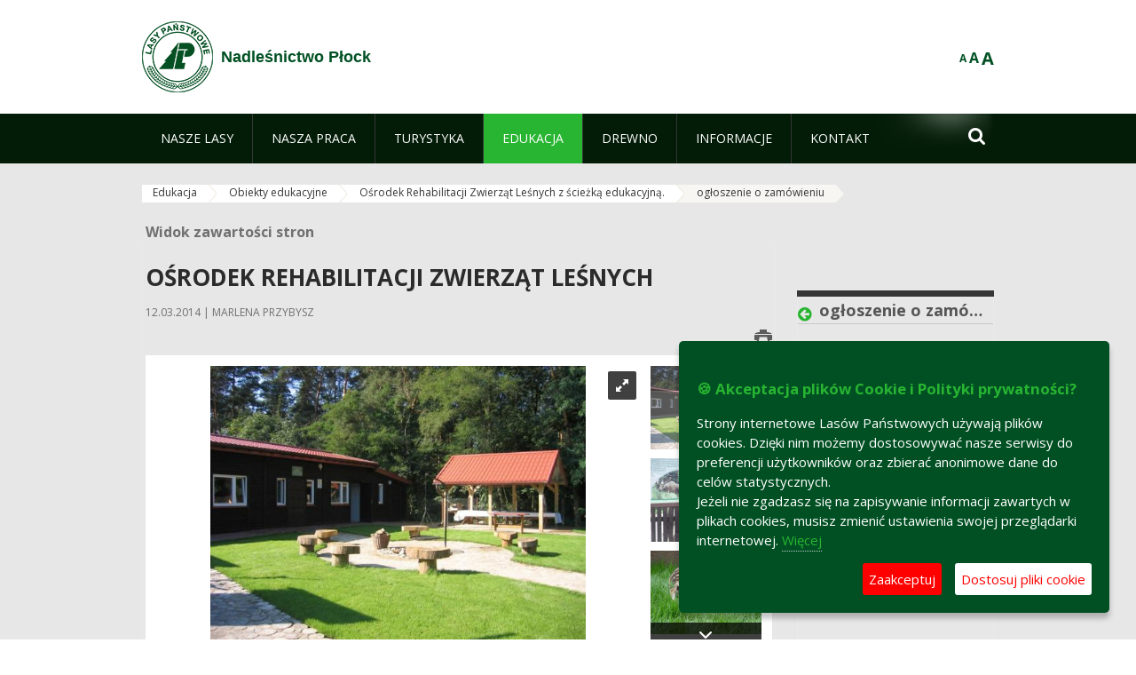

--- FILE ---
content_type: text/html;charset=UTF-8
request_url: https://plock.lodz.lasy.gov.pl/osrodek-rehabilitacji-zwierzat-lesnych/-/asset_publisher/x9eK/content/przetarg-przebudowa-dojazdu-pozarowego-nr-4-w-lesnictwie-miszewo-
body_size: 22737
content:
























































		<!DOCTYPE html>













































































<html class="aui ltr" dir="ltr" lang="pl-PL">

<head>
    <meta http-equiv="X-UA-Compatible" content="IE=11,10,9,Edge" />
    <meta name="viewport" content="width=device-width, initial-scale=1.0" />

    <title>ogłoszenie o zamówieniu - Ośrodek Rehabilitacji Zwierząt Leśnych z ścieżką edukacyjną. - Nadleśnictwo Płock - Lasy Państwowe</title>
    <link href='https://fonts.googleapis.com/css?family=Open+Sans:300,400,700,800&amp;subset=latin,latin-ext' rel='stylesheet' type='text/css'>

    <script type="text/javascript">
        document.createElement('picture');
    </script>
    <script src="https://plock.lodz.lasy.gov.pl/nfh-cp-tiles-theme/js/mediaCheck.0.4.6 min.js"></script>
    <script src="https://plock.lodz.lasy.gov.pl/nfh-cp-tiles-theme/js/picturefill.3.0.2.min.js" async="async"></script>
    <script src="https://plock.lodz.lasy.gov.pl/nfh-cp-tiles-theme/js/jquery-3.1.0.min.js"></script>
    <script src="https://plock.lodz.lasy.gov.pl/nfh-cp-tiles-theme/js/jquery-enlightbox.1.1.min.js"></script>
    <script src="https://plock.lodz.lasy.gov.pl/nfh-cp-tiles-theme/js/jquery.royalslider.9.5.1.min.js"></script>
    <script src="https://plock.lodz.lasy.gov.pl/nfh-cp-tiles-theme/js/js.cookie.2.0.4.js"></script>
    <script src="https://plock.lodz.lasy.gov.pl/nfh-cp-tiles-theme/js/jquery.ihavecookies.min.js"></script>
    <script src="https://plock.lodz.lasy.gov.pl/nfh-cp-tiles-theme/js/nfh-cp.js"></script>

    <script type="text/javascript">

        var _gaq = _gaq || [];
        _gaq.push(['_setAccount', 'UA-32410790-1']);
        _gaq.push(['_setDomainName', 'lasy.gov.pl']);
        _gaq.push(['_trackPageview']);

        (function() {
            var ga = document.createElement('script'); ga.type = 'text/javascript'; ga.async = true;
            ga.src = ('https:' == document.location.protocol ? 'https://ssl' : 'http://www') + '.google-analytics.com/ga.js';
            var s = document.getElementsByTagName('script')[0]; s.parentNode.insertBefore(ga, s);
        })();


        var options = {
            title: '&#x1F36A; Akceptacja plików Cookie i Polityki prywatności?',
            message: 'Strony internetowe Lasów Państwowych używają plików cookies. Dzięki nim możemy dostosowywać nasze serwisy do preferencji użytkowników oraz zbierać anonimowe dane do celów statystycznych.<br/>Jeżeli nie zgadzasz się na zapisywanie informacji zawartych w plikach cookies, musisz zmienić ustawienia swojej przeglądarki internetowej.',
            delay: 600,
            expires: 700,
            link: '/pliki-cookies',
            onAccept: function(){
                var myPreferences = $.fn.ihavecookies.cookie();
                console.log('Yay! The following preferences were saved...');
                console.log(myPreferences);
            },
            uncheckBoxes: true,
            acceptBtnLabel: 'Zaakceptuj ',
            advancedBtnLabel: 'Dostosuj pliki cookie',
            moreInfoLabel: 'Więcej',
            cookieTypesTitle: 'Wybierz, które pliki cookie akceptujesz',
            fixedCookieTypeLabel: 'Niezbędne',
            fixedCookieTypeDesc: 'Pliki cookie niezbędne do prawidłowego działania portalu.',
            cookieTypes: [
                {
                    type: 'Analityka',
                    value: 'analytics',
                    description: 'Pliki Cookie związane z rejestracja startystyk związanych z odwiedzinami na stronach, typami przeglądarek, itp.'
                }
            ]
        }

        $(document).ready(function() {
            $('body').ihavecookies(options);

            $('#ihavecookiesBtn').on('click', function(){
                $('body').ihavecookies(options, 'reinit');
            });
        });

//        function applyColorScheme(name) {
//            var be = $("body");
//            be.removeClass("cs-base");
//            be.removeClass("cs-contrast");
//            be.addClass(name);
//        }
        function applyFontSize(name) {
            var be = $("body");
            be.removeClass("fs-normal");
            be.removeClass("fs-large");
            be.removeClass("fs-extra-large");
            be.addClass(name);
            $(window).trigger('resize'); // refresh slider
        }
    </script>





























































<meta content="text/html; charset=UTF-8" http-equiv="content-type" />





































































	

	

	

	
		<meta content="ogłoszenie o zamówieniu 

     26.02.2025 | Ewa Izabella Szymańska 

     
         
              
              
              
             
             
             
         
     
..." lang="pl-PL" name="description" />
	

	

	
		<meta content="aktualności,wyróżnione" lang="pl-PL" name="keywords" />
	



<link href="https://plock.lodz.lasy.gov.pl/nfh-cp-tiles-theme/images/favicon.ico" rel="Shortcut Icon" />





	<link href="https&#x3a;&#x2f;&#x2f;plock&#x2e;lodz&#x2e;lasy&#x2e;gov&#x2e;pl&#x2f;osrodek-rehabilitacji-zwierzat-lesnych&#x2f;-&#x2f;asset_publisher&#x2f;x9eK&#x2f;content&#x2f;przetarg-przebudowa-dojazdu-pozarowego-nr-4-w-lesnictwie-miszewo-" rel="canonical" />

	

			
				<link href="https&#x3a;&#x2f;&#x2f;plock&#x2e;lodz&#x2e;lasy&#x2e;gov&#x2e;pl&#x2f;osrodek-rehabilitacji-zwierzat-lesnych&#x2f;-&#x2f;asset_publisher&#x2f;x9eK&#x2f;content&#x2f;przetarg-przebudowa-dojazdu-pozarowego-nr-4-w-lesnictwie-miszewo-" hreflang="x-default" rel="alternate" />
			

			<link href="https&#x3a;&#x2f;&#x2f;plock&#x2e;lodz&#x2e;lasy&#x2e;gov&#x2e;pl&#x2f;osrodek-rehabilitacji-zwierzat-lesnych&#x2f;-&#x2f;asset_publisher&#x2f;x9eK&#x2f;content&#x2f;przetarg-przebudowa-dojazdu-pozarowego-nr-4-w-lesnictwie-miszewo-" hreflang="pl-PL" rel="alternate" />

	

			

			<link href="https&#x3a;&#x2f;&#x2f;plock&#x2e;lodz&#x2e;lasy&#x2e;gov&#x2e;pl&#x2f;de&#x2f;osrodek-rehabilitacji-zwierzat-lesnych&#x2f;-&#x2f;asset_publisher&#x2f;x9eK&#x2f;content&#x2f;przetarg-przebudowa-dojazdu-pozarowego-nr-4-w-lesnictwie-miszewo-" hreflang="de-DE" rel="alternate" />

	

			

			<link href="https&#x3a;&#x2f;&#x2f;plock&#x2e;lodz&#x2e;lasy&#x2e;gov&#x2e;pl&#x2f;en&#x2f;osrodek-rehabilitacji-zwierzat-lesnych&#x2f;-&#x2f;asset_publisher&#x2f;x9eK&#x2f;content&#x2f;przetarg-przebudowa-dojazdu-pozarowego-nr-4-w-lesnictwie-miszewo-" hreflang="en-GB" rel="alternate" />

	





<link class="lfr-css-file" href="https&#x3a;&#x2f;&#x2f;plock&#x2e;lodz&#x2e;lasy&#x2e;gov&#x2e;pl&#x2f;nfh-cp-tiles-theme&#x2f;css&#x2f;aui&#x2e;css&#x3f;browserId&#x3d;other&#x26;themeId&#x3d;nfhcptilestheme_WAR_nfhcptilestheme&#x26;minifierType&#x3d;css&#x26;languageId&#x3d;pl_PL&#x26;b&#x3d;6210&#x26;t&#x3d;1767876198000" rel="stylesheet" type="text/css" />

<link href="&#x2f;html&#x2f;css&#x2f;main&#x2e;css&#x3f;browserId&#x3d;other&#x26;themeId&#x3d;nfhcptilestheme_WAR_nfhcptilestheme&#x26;minifierType&#x3d;css&#x26;languageId&#x3d;pl_PL&#x26;b&#x3d;6210&#x26;t&#x3d;1441787690000" rel="stylesheet" type="text/css" />









	

				<link href="https://plock.lodz.lasy.gov.pl/html/portlet/journal_content/css/main.css?browserId=other&amp;themeId=nfhcptilestheme_WAR_nfhcptilestheme&amp;minifierType=css&amp;languageId=pl_PL&amp;b=6210&amp;t=1768407475000" rel="stylesheet" type="text/css" />

	

				<link href="https://plock.lodz.lasy.gov.pl/html/portlet/asset_publisher/css/main.css?browserId=other&amp;themeId=nfhcptilestheme_WAR_nfhcptilestheme&amp;minifierType=css&amp;languageId=pl_PL&amp;b=6210&amp;t=1768407475000" rel="stylesheet" type="text/css" />

	

				<link href="https://plock.lodz.lasy.gov.pl/nfh-cp-organizations-portlet/css/main.css?browserId=other&amp;themeId=nfhcptilestheme_WAR_nfhcptilestheme&amp;minifierType=css&amp;languageId=pl_PL&amp;b=6210&amp;t=1768407463000" rel="stylesheet" type="text/css" />

	







<script type="text/javascript">
	// <![CDATA[
		var Liferay = {
			Browser: {
				acceptsGzip: function() {
					return true;
				},
				getMajorVersion: function() {
					return 131.0;
				},
				getRevision: function() {
					return "537.36";
				},
				getVersion: function() {
					return "131.0";
				},
				isAir: function() {
					return false;
				},
				isChrome: function() {
					return true;
				},
				isFirefox: function() {
					return false;
				},
				isGecko: function() {
					return true;
				},
				isIe: function() {
					return false;
				},
				isIphone: function() {
					return false;
				},
				isLinux: function() {
					return false;
				},
				isMac: function() {
					return true;
				},
				isMobile: function() {
					return false;
				},
				isMozilla: function() {
					return false;
				},
				isOpera: function() {
					return false;
				},
				isRtf: function() {
					return true;
				},
				isSafari: function() {
					return true;
				},
				isSun: function() {
					return false;
				},
				isWap: function() {
					return false;
				},
				isWapXhtml: function() {
					return false;
				},
				isWebKit: function() {
					return true;
				},
				isWindows: function() {
					return false;
				},
				isWml: function() {
					return false;
				}
			},

			Data: {
				NAV_SELECTOR: '#navigation',

				isCustomizationView: function() {
					return false;
				},

				notices: [
					null

					

					
				]
			},

			ThemeDisplay: {
				
					getLayoutId: function() {
						return "296";
					},
					getLayoutURL: function() {
						return "https://plock.lodz.lasy.gov.pl/osrodek-rehabilitacji-zwierzat-lesnych";
					},
					getParentLayoutId: function() {
						return "252";
					},
					isPrivateLayout: function() {
						return "false";
					},
					isVirtualLayout: function() {
						return false;
					},
				

				getBCP47LanguageId: function() {
					return "pl-PL";
				},
				getCDNBaseURL: function() {
					return "https://plock.lodz.lasy.gov.pl";
				},
				getCDNDynamicResourcesHost: function() {
					return "";
				},
				getCDNHost: function() {
					return "";
				},
				getCompanyId: function() {
					return "10097";
				},
				getCompanyGroupId: function() {
					return "20183917";
				},
				getDefaultLanguageId: function() {
					return "pl_PL";
				},
				getDoAsUserIdEncoded: function() {
					return "";
				},
				getLanguageId: function() {
					return "pl_PL";
				},
				getParentGroupId: function() {
					return "86595";
				},
				getPathContext: function() {
					return "";
				},
				getPathImage: function() {
					return "/image";
				},
				getPathJavaScript: function() {
					return "/html/js";
				},
				getPathMain: function() {
					return "/c";
				},
				getPathThemeImages: function() {
					return "https://plock.lodz.lasy.gov.pl/nfh-cp-tiles-theme/images";
				},
				getPathThemeRoot: function() {
					return "/nfh-cp-tiles-theme";
				},
				getPlid: function() {
					return "23612393";
				},
				getPortalURL: function() {
					return "https://plock.lodz.lasy.gov.pl";
				},
				getPortletSetupShowBordersDefault: function() {
					return true;
				},
				getScopeGroupId: function() {
					return "86595";
				},
				getScopeGroupIdOrLiveGroupId: function() {
					return "86595";
				},
				getSessionId: function() {
					
						
						
							return "";
						
					
				},
				getSiteGroupId: function() {
					return "86595";
				},
				getURLControlPanel: function() {
					return "/group/control_panel?refererPlid=23612393";
				},
				getURLHome: function() {
					return "https\x3a\x2f\x2fplock\x2elodz\x2elasy\x2egov\x2epl\x2fweb\x2fguest";
				},
				getUserId: function() {
					return "10105";
				},
				getUserName: function() {
					
						
						
							return "";
						
					
				},
				isAddSessionIdToURL: function() {
					return false;
				},
				isFreeformLayout: function() {
					return false;
				},
				isImpersonated: function() {
					return false;
				},
				isSignedIn: function() {
					return false;
				},
				isStateExclusive: function() {
					return false;
				},
				isStateMaximized: function() {
					return false;
				},
				isStatePopUp: function() {
					return false;
				}
			},

			PropsValues: {
				NTLM_AUTH_ENABLED: false
			}
		};

		var themeDisplay = Liferay.ThemeDisplay;

		

		Liferay.AUI = {
			getAvailableLangPath: function() {
				return 'available_languages.jsp?browserId=other&themeId=nfhcptilestheme_WAR_nfhcptilestheme&colorSchemeId=01&minifierType=js&languageId=pl_PL&b=6210&t=1768407464000';
			},
			getCombine: function() {
				return true;
			},
			getComboPath: function() {
				return '/combo/?browserId=other&minifierType=&languageId=pl_PL&b=6210&t=1768407464000&';
			},
			getFilter: function() {
				
					
						return 'min';
					
					
					
				
			},
			getJavaScriptRootPath: function() {
				return '/html/js';
			},
			getLangPath: function() {
				return 'aui_lang.jsp?browserId=other&themeId=nfhcptilestheme_WAR_nfhcptilestheme&colorSchemeId=01&minifierType=js&languageId=pl_PL&b=6210&t=1768407464000';
			},
			getStaticResourceURLParams: function() {
				return '?browserId=other&minifierType=&languageId=pl_PL&b=6210&t=1768407464000';
			}
		};

		Liferay.authToken = 'j6jSTbvE';

		

		Liferay.currentURL = '\x2fosrodek-rehabilitacji-zwierzat-lesnych\x2f-\x2fasset_publisher\x2fx9eK\x2fcontent\x2fprzetarg-przebudowa-dojazdu-pozarowego-nr-4-w-lesnictwie-miszewo-';
		Liferay.currentURLEncoded = '\x252Fosrodek-rehabilitacji-zwierzat-lesnych\x252F-\x252Fasset_publisher\x252Fx9eK\x252Fcontent\x252Fprzetarg-przebudowa-dojazdu-pozarowego-nr-4-w-lesnictwie-miszewo-';
	// ]]>
</script>


	
		
			
				<script src="/html/js/barebone.jsp?browserId=other&amp;themeId=nfhcptilestheme_WAR_nfhcptilestheme&amp;colorSchemeId=01&amp;minifierType=js&amp;minifierBundleId=javascript.barebone.files&amp;languageId=pl_PL&amp;b=6210&amp;t=1768407464000" type="text/javascript"></script>
			
			
		
	
	


<script type="text/javascript">
	// <![CDATA[
		

			

			
				Liferay.Portlet.list = ['56_INSTANCE_Us4Z', '101_INSTANCE_x9eK', '101_INSTANCE_kCS6', 'nfhcpfooterarticle1', 'nfhcpfooterarticle2', 'nfhcpfooterarticle3', '56', 'nfhcpdivisions_WAR_nfhcporganizationsportlet', 'nfhcplanguage', 'nfhcpdivisionsmobile_WAR_nfhcporganizationsportlet'];
			
		

		

		
	// ]]>
</script>





	
		

			

			
		
		
	



	
		
		

			

			
		
	










	









	
	<meta property="og:type" content="article">
	<meta property="og:title" content="ogłoszenie o zamówieniu">
	<meta property="og:description" content="Przebudowa drogi leśnej nr 0089 ur. Obręb w L. Zglenice.">
	
		<meta property="og:image" content="/image/journal/article?img_id=51316601&t=1740574636229">
	






<link class="lfr-css-file" href="https&#x3a;&#x2f;&#x2f;plock&#x2e;lodz&#x2e;lasy&#x2e;gov&#x2e;pl&#x2f;nfh-cp-tiles-theme&#x2f;css&#x2f;main&#x2e;css&#x3f;browserId&#x3d;other&#x26;themeId&#x3d;nfhcptilestheme_WAR_nfhcptilestheme&#x26;minifierType&#x3d;css&#x26;languageId&#x3d;pl_PL&#x26;b&#x3d;6210&#x26;t&#x3d;1767876198000" rel="stylesheet" type="text/css" />








	<style type="text/css">

		

			

		

			

				

					

#p_p_id_101_INSTANCE_x9eK_ .portlet {
border-width:;
border-style:
}




				

			

		

			

				

					

#p_p_id_101_INSTANCE_kCS6_ .portlet {
border-width:;
border-style:
}




				

			

		

			

		

			

		

			

		

			

		

			

		

			

		

			

		

	</style>



</head>

<body class="cs-base yui3-skin-sam controls-visible signed-out public-page organization-site group-86595 cz-pklp-app">
    <script type="text/javascript">
        var fs = Cookies.get("fbsFontSize");
        if (fs) {
            applyFontSize(fs);
        }

        function setFontSize(name) {
            // definicja funkcji applyFontSize w head
            applyFontSize(name);
            Cookies.set("fbsFontSize", name);
        }
    </script>

    <a href="#main-content" id="skip-to-content">Przejdź do treści</a>

    


























































































































    <div id="page">

        <header id="header" class="$header_css_class" role="banner">
            <div id="header-table">
                <div id="header-organization">
                    <a href="https://plock.lodz.lasy.gov.pl" title="Nadleśnictwo Płock" class="logo">
                        <picture>
                                <!--[if IE 9]><video style="display: none;"><![endif]-->
                                <source srcset="https://plock.lodz.lasy.gov.pl/nfh-cp-tiles-theme/images/nfh-cp/logo-80x80.png" media="(max-width: 979px)" />
                                <source srcset="https://plock.lodz.lasy.gov.pl/nfh-cp-tiles-theme/images/nfh-cp/logo-80x80.png" media="(min-width: 980px)" />
                                <!--[if IE 9]></video><![endif]-->
                                <img srcset="https://plock.lodz.lasy.gov.pl/nfh-cp-tiles-theme/images/nfh-cp/logo-80x80.png" alt="Logo" />
                        </picture>
                    </a>
                    <a href="https://plock.lodz.lasy.gov.pl" title="Nadleśnictwo Płock" class="name"><span>Nadleśnictwo Płock</span></a>
                </div>
                <div id="header-banner">
                    <a href="https://www.lasy.gov.pl/" target="_blank"><img alt="Lasy Państwowe" src="https://plock.lodz.lasy.gov.pl/nfh-cp-tiles-theme/images/nfh-cp/banner-180x44.png"/></a>
                </div>
                <div id="header-localization">
                    <ul id="header-accessability">
                        <li id="button-normal-font" title="normal-font"><button href="#" onclick="setFontSize('fs-normal');return false;">A</button></li>
                        <li id="button-large-font" title="large-font"><button href="#" onclick="setFontSize('fs-large');return false;">A</button></li>
                        <li id="button-extra-large-font" title="extra-large-font"><button href="#" onclick="setFontSize('fs-extra-large');return false;">A</button></li>
                    </ul>
                    



























































	

	<div class="portlet-boundary portlet-boundary_nfhcplanguage_  portlet-static portlet-static-end portlet-borderless portlet-language " id="p_p_id_nfhcplanguage_" >
		<span id="p_nfhcplanguage"></span>



	
	
	

		


























































	
	
	
	
	

		

		
			
			

				

				<div class="portlet-borderless-container" >
					

					


	<div class="portlet-body">



	
		
			
			
				
					



















































































































































































	

				

				
					
					
						


	
	
		






























































































































	
	

		

	

	

					
				
			
		
	
	



	</div>

				</div>

				
			
		
	


	







	</div>





                </div>
            </div>
            <div id="header-buttons" role="presentation">
                <a id="header-button-select-organization" href="#" class="button"><span><span>Wybierz nadleśnictwo</span></span></a>
                <a id="header-button-search" href="#" class="button"><span><span class="fa fa-2x">&#xf002;</span><br/><span>Szukaj</span></span></a>
                <a id="header-button-navigation" href="#" class="button"><span><span class="fa fa-2x">&#xf0c9;</span><br/><span>Menu</span></span></a>
            </div>
            <div id="header-divisions" class="open" role="presentation">
                



























































	

	<div class="portlet-boundary portlet-boundary_nfhcpdivisionsmobile_WAR_nfhcporganizationsportlet_  portlet-static portlet-static-end portlet-borderless nfh-divisions-portlet " id="p_p_id_nfhcpdivisionsmobile_WAR_nfhcporganizationsportlet_" >
		<span id="p_nfhcpdivisionsmobile_WAR_nfhcporganizationsportlet"></span>



	
	
	

		

			
				
					


























































	
	
	
	
	

		

		
			
			

				

				<div class="portlet-borderless-container" >
					

					


	<div class="portlet-body">



	
		
			
			
				
					



















































































































































































	

				

				
					
					
						


	

		











































 



<div class="divisions tile-1h">

    <div class="subtitle"><span>Nadleśnictwa i inne</span></div>

    











































































<div class="control-group input-select-wrapper">
	

	

	<select class="aui-field-select"  id="_nfhcpdivisionsmobile_WAR_nfhcporganizationsportlet_divisions"  name="_nfhcpdivisionsmobile_WAR_nfhcporganizationsportlet_divisions"   title="divisions"  >
		

		
        







































































<option class=""    value=""  >


	Wybierz
</option>
        
        







































































<option class=""    value="/web/rdlp_lodz"  >


	Regionalna Dyrekcja Lasów Państwowych w Łodzi
</option>
        
        







































































<option class=""    value="/web/belchatow"  >


	Nadleśnictwo Bełchatów
</option>
        
        







































































<option class=""    value="/web/brzeziny"  >


	Nadleśnictwo Brzeziny
</option>
        
        







































































<option class=""    value="/web/gostynin"  >


	Nadleśnictwo Gostynin
</option>
        
        







































































<option class=""    value="/web/grotniki"  >


	Nadleśnictwo Grotniki
</option>
        
        







































































<option class=""    value="/web/kolumna"  >


	Nadleśnictwo Kolumna
</option>
        
        







































































<option class=""    value="/web/kutno"  >


	Nadleśnictwo Kutno
</option>
        
        







































































<option class=""    value="/web/opoczno"  >


	Nadleśnictwo Opoczno
</option>
        
        







































































<option class=""    value="/web/piotrkow"  >


	Nadleśnictwo Piotrków
</option>
        
        







































































<option class=""    value="/web/poddebice"  >


	Nadleśnictwo Poddębice
</option>
        
        







































































<option class=""    value="/web/przedborz"  >


	Nadleśnictwo Przedbórz
</option>
        
        







































































<option class=""    value="/web/plock"  >


	Nadleśnictwo Płock
</option>
        
        







































































<option class=""    value="/web/radomsko"  >


	Nadleśnictwo Radomsko
</option>
        
        







































































<option class=""    value="/web/radziwillow"  >


	Nadleśnictwo Radziwiłłów
</option>
        
        







































































<option class=""    value="/web/skierniewice"  >


	Nadleśnictwo Skierniewice
</option>
        
        







































































<option class=""    value="/web/smardzewice"  >


	Nadleśnictwo Smardzewice
</option>
        
        







































































<option class=""    value="/web/spala"  >


	Nadleśnictwo Spała
</option>
        
        







































































<option class=""    value="/web/wielun"  >


	Nadleśnictwo Wieluń
</option>
        
        







































































<option class=""    value="/web/zloczew"  >


	Nadleśnictwo Złoczew
</option>
        
        







































































<option class=""    value="/web/lack"  >


	Nadleśnictwo Łąck
</option>
        
        







































































<option class=""    value="/web/nagorzyce"  >


	Leśny Ośrodek Szkoleniowo-Wypoczynkowy ''Nagórzyce''
</option>
        
        







































































<option class=""    value="/web/lzd"  >


	Leśny Zakłda Doświadczalny w Rogowie
</option>
        
        







































































<option class=""    value="/web/lesny_dwor"  >


	Ośrodek Wypoczynkowy  ''Leśny Dwór" w Mielnie
</option>
        
        







































































<option class=""    value="/web/polowanie"  >


	Tereny Łowieckie RDLP w Łodzi
</option>
        
        







































































<option class=""    value="/web/zup"  >


	Zakład Usługowo-Produkcyjny Lasów Państwowych w Łodzi
</option>
        
        







































































<option class=""    value="/web/zespol-ochrony-lasu-w-lodzi"  >


	Zespół Ochrony Lasu w Łodzi
</option>
        
    











































































	</select>

	

	
</div>

    <div class="button-holder">
        <a class="button button-go">
            <span class="text">Przejdź</span><span class="icon fa fa-2x">&#xf105;</span>
        </a>
    </div>
</div>

	
	

					
				
			
		
	
	



	</div>

				</div>

				
			
		
	

				
				
			

		

	







	</div>





            </div>
        </header>

        <div id="navigation-top">

<nav class="sort-pages modify-pages" role="navigation">

    <ul aria-label="Strony witryny" role="menubar" class="level-1">

                <li  class=" has-children" id="layout_212" role="presentation">
                    <a tabindex="0" aria-labelledby="layout_212"  href="https&#x3a;&#x2f;&#x2f;plock&#x2e;lodz&#x2e;lasy&#x2e;gov&#x2e;pl&#x2f;nasze-lasy"  role="menuitem"><span>























































 Nasze lasy</span></a>
                        <a tabindex="-1" href="#" class="toggle-navigation-button"><span class="fa"></span></a>
                        <ul role="menu" class="level-2">

                                <li  class="" id="layout_213" role="presentation">
                                    <a tabindex="0" aria-labelledby="layout_213" href="https&#x3a;&#x2f;&#x2f;plock&#x2e;lodz&#x2e;lasy&#x2e;gov&#x2e;pl&#x2f;lasy-nadlesnictwa"  role="menuitem">Lasy nadleśnictwa </a>
                                </li>

                                <li  class="" id="layout_214" role="presentation">
                                    <a tabindex="0" aria-labelledby="layout_214" href="https&#x3a;&#x2f;&#x2f;plock&#x2e;lodz&#x2e;lasy&#x2e;gov&#x2e;plurl"  role="menuitem">Lasy regionu </a>
                                </li>

                                <li  class="" id="layout_337" role="presentation">
                                    <a tabindex="0" aria-labelledby="layout_337" href="https&#x3a;&#x2f;&#x2f;plock&#x2e;lodz&#x2e;lasy&#x2e;gov&#x2e;pl&#x2f;polskie-lasy"  role="menuitem">Polskie lasy </a>
                                </li>

                                <li  class="" id="layout_217" role="presentation">
                                    <a tabindex="0" aria-labelledby="layout_217" href="http&#x3a;&#x2f;&#x2f;www&#x2e;lasy&#x2e;gov&#x2e;pl&#x2f;mapa" target="_blank" role="menuitem">Mapa(y) lasów  <span class="hide-accessible">(otwiera nowe okno)</span> </a>
                                </li>

                                <li  class=" last" id="layout_338" role="presentation">
                                    <a tabindex="0" aria-labelledby="layout_338" href="https&#x3a;&#x2f;&#x2f;plock&#x2e;lodz&#x2e;lasy&#x2e;gov&#x2e;pl&#x2f;pgl-lasy-panstwowe"  role="menuitem">PGL Lasy Państwowe </a>
                                </li>
                        </ul>
                </li>

                <li  class=" has-children" id="layout_218" role="presentation">
                    <a tabindex="0" aria-labelledby="layout_218"  href="https&#x3a;&#x2f;&#x2f;plock&#x2e;lodz&#x2e;lasy&#x2e;gov&#x2e;pl&#x2f;nasza-praca"  role="menuitem"><span>























































 Nasza praca</span></a>
                        <a tabindex="-1" href="#" class="toggle-navigation-button"><span class="fa"></span></a>
                        <ul role="menu" class="level-2">

                                <li  class=" has-children" id="layout_219" role="presentation">
                                    <a tabindex="0" aria-labelledby="layout_219" href="https&#x3a;&#x2f;&#x2f;plock&#x2e;lodz&#x2e;lasy&#x2e;gov&#x2e;pl&#x2f;o-nadlesnictwie"  role="menuitem">O nadleśnictwie </a>
                                        <a tabindex="-1" href="#" class="toggle-navigation-button"><span class="fa"></span></a>
                                        <ul role="menu" class="level-3">

                                                <li  class="" id="layout_220" role="presentation">
                                                    <a tabindex="0" aria-labelledby="layout_220" href="https&#x3a;&#x2f;&#x2f;plock&#x2e;lodz&#x2e;lasy&#x2e;gov&#x2e;pl&#x2f;polozenie"  role="menuitem">Położenie </a>
                                                </li>

                                                <li  class="" id="layout_221" role="presentation">
                                                    <a tabindex="0" aria-labelledby="layout_221" href="https&#x3a;&#x2f;&#x2f;plock&#x2e;lodz&#x2e;lasy&#x2e;gov&#x2e;pl&#x2f;galeria-zdjec"  role="menuitem">Galeria zdjęć </a>
                                                </li>

                                                <li  class="" id="layout_222" role="presentation">
                                                    <a tabindex="0" aria-labelledby="layout_222" href="https&#x3a;&#x2f;&#x2f;plock&#x2e;lodz&#x2e;lasy&#x2e;gov&#x2e;pl&#x2f;historia"  role="menuitem">Historia </a>
                                                </li>

                                                <li  class="" id="layout_223" role="presentation">
                                                    <a tabindex="0" aria-labelledby="layout_223" href="https&#x3a;&#x2f;&#x2f;plock&#x2e;lodz&#x2e;lasy&#x2e;gov&#x2e;pl&#x2f;organizacja-nadlesnictwa"  role="menuitem">Organizacja nadleśnictwa </a>
                                                </li>

                                                <li  class=" has-children last" id="layout_224" role="presentation">
                                                    <a tabindex="0" aria-labelledby="layout_224" href="https&#x3a;&#x2f;&#x2f;plock&#x2e;lodz&#x2e;lasy&#x2e;gov&#x2e;pl&#x2f;projekty-i-fundusze"  role="menuitem">Projekty i fundusze </a>
                                                        <a tabindex="-1" href="#" class="toggle-navigation-button"><span class="fa"></span></a>
                                                        <ul role="menu" class="level-4">
    
                                                                <li  class="" id="layout_300" role="presentation">
                                                                    <a tabindex="0" aria-labelledby="layout_300" href="https&#x3a;&#x2f;&#x2f;plock&#x2e;lodz&#x2e;lasy&#x2e;gov&#x2e;pl&#x2f;zadania-finansowane-z-wfos-i-gw"  role="menuitem">Zadania finansowane z WFOŚ i GW </a>
                                                                </li>
    
                                                                <li  class=" last" id="layout_301" role="presentation">
                                                                    <a tabindex="0" aria-labelledby="layout_301" href="https&#x3a;&#x2f;&#x2f;plock&#x2e;lodz&#x2e;lasy&#x2e;gov&#x2e;pl&#x2f;zadania-finansowane-z-nfos-i-gw"  role="menuitem">Zadania finansowane z NFOŚ i GW </a>
                                                                </li>
                                                        </ul>
                                                </li>
                                        </ul>
                                </li>

                                <li  class="" id="layout_225" role="presentation">
                                    <a tabindex="0" aria-labelledby="layout_225" href="https&#x3a;&#x2f;&#x2f;plock&#x2e;lodz&#x2e;lasy&#x2e;gov&#x2e;pl&#x2f;zasoby-lesne"  role="menuitem">Zasoby leśne </a>
                                </li>

                                <li  class=" has-children" id="layout_226" role="presentation">
                                    <a tabindex="0" aria-labelledby="layout_226" href="https&#x3a;&#x2f;&#x2f;plock&#x2e;lodz&#x2e;lasy&#x2e;gov&#x2e;pl&#x2f;hodowla-lasu"  role="menuitem">Hodowla lasu </a>
                                        <a tabindex="-1" href="#" class="toggle-navigation-button"><span class="fa"></span></a>
                                        <ul role="menu" class="level-3">

                                                <li  class="" id="layout_288" role="presentation">
                                                    <a tabindex="0" aria-labelledby="layout_288" href="https&#x3a;&#x2f;&#x2f;plock&#x2e;lodz&#x2e;lasy&#x2e;gov&#x2e;pl&#x2f;nasiennictwo-i-selekcja"  role="menuitem">Nasiennictwo i selekcja </a>
                                                </li>

                                                <li  class="" id="layout_289" role="presentation">
                                                    <a tabindex="0" aria-labelledby="layout_289" href="https&#x3a;&#x2f;&#x2f;plock&#x2e;lodz&#x2e;lasy&#x2e;gov&#x2e;pl&#x2f;szkolkarstwo"  role="menuitem">Szkółkarstwo </a>
                                                </li>

                                                <li  class="" id="layout_290" role="presentation">
                                                    <a tabindex="0" aria-labelledby="layout_290" href="https&#x3a;&#x2f;&#x2f;plock&#x2e;lodz&#x2e;lasy&#x2e;gov&#x2e;pl&#x2f;odnowienia-i-zalesienia"  role="menuitem">Odnowienia i zalesienia </a>
                                                </li>

                                                <li  class="" id="layout_291" role="presentation">
                                                    <a tabindex="0" aria-labelledby="layout_291" href="https&#x3a;&#x2f;&#x2f;plock&#x2e;lodz&#x2e;lasy&#x2e;gov&#x2e;pl&#x2f;pielegnacja-lasu"  role="menuitem">Pielęgnacja lasu </a>
                                                </li>

                                                <li  class=" last" id="layout_292" role="presentation">
                                                    <a tabindex="0" aria-labelledby="layout_292" href="https&#x3a;&#x2f;&#x2f;plock&#x2e;lodz&#x2e;lasy&#x2e;gov&#x2e;pl&#x2f;melioracje-lesne"  role="menuitem">Melioracje leśne </a>
                                                </li>
                                        </ul>
                                </li>

                                <li  class="" id="layout_227" role="presentation">
                                    <a tabindex="0" aria-labelledby="layout_227" href="https&#x3a;&#x2f;&#x2f;plock&#x2e;lodz&#x2e;lasy&#x2e;gov&#x2e;pl&#x2f;ochrona-lasu"  role="menuitem">Ochrona lasu </a>
                                </li>

                                <li  class="" id="layout_228" role="presentation">
                                    <a tabindex="0" aria-labelledby="layout_228" href="https&#x3a;&#x2f;&#x2f;plock&#x2e;lodz&#x2e;lasy&#x2e;gov&#x2e;pl&#x2f;uzytkowanie-lasu"  role="menuitem">Użytkowanie lasu </a>
                                </li>

                                <li  class="" id="layout_229" role="presentation">
                                    <a tabindex="0" aria-labelledby="layout_229" href="https&#x3a;&#x2f;&#x2f;plock&#x2e;lodz&#x2e;lasy&#x2e;gov&#x2e;pl&#x2f;urzadzanie-lasu"  role="menuitem">Urządzanie lasu </a>
                                </li>

                                <li  class="" id="layout_230" role="presentation">
                                    <a tabindex="0" aria-labelledby="layout_230" href="https&#x3a;&#x2f;&#x2f;plock&#x2e;lodz&#x2e;lasy&#x2e;gov&#x2e;pl&#x2f;lowiectwo"  role="menuitem">Łowiectwo </a>
                                </li>

                                <li  class=" has-children" id="layout_231" role="presentation">
                                    <a tabindex="0" aria-labelledby="layout_231" href="https&#x3a;&#x2f;&#x2f;plock&#x2e;lodz&#x2e;lasy&#x2e;gov&#x2e;pl&#x2f;ochrona-przyrody"  role="menuitem">Ochrona przyrody </a>
                                        <a tabindex="-1" href="#" class="toggle-navigation-button"><span class="fa"></span></a>
                                        <ul role="menu" class="level-3">

                                                <li  class="" id="layout_232" role="presentation">
                                                    <a tabindex="0" aria-labelledby="layout_232" href="https&#x3a;&#x2f;&#x2f;plock&#x2e;lodz&#x2e;lasy&#x2e;gov&#x2e;pl&#x2f;rezerwaty-przyrody"  role="menuitem">Rezerwaty przyrody </a>
                                                </li>

                                                <li  class="" id="layout_233" role="presentation">
                                                    <a tabindex="0" aria-labelledby="layout_233" href="https&#x3a;&#x2f;&#x2f;plock&#x2e;lodz&#x2e;lasy&#x2e;gov&#x2e;pl&#x2f;parki-krajobrazowe"  role="menuitem">Parki krajobrazowe </a>
                                                </li>

                                                <li  class="" id="layout_234" role="presentation">
                                                    <a tabindex="0" aria-labelledby="layout_234" href="https&#x3a;&#x2f;&#x2f;plock&#x2e;lodz&#x2e;lasy&#x2e;gov&#x2e;pl&#x2f;obszary-chronionego-krajobrazu"  role="menuitem">Obszary chronionego krajobrazu </a>
                                                </li>

                                                <li  class="" id="layout_235" role="presentation">
                                                    <a tabindex="0" aria-labelledby="layout_235" href="https&#x3a;&#x2f;&#x2f;plock&#x2e;lodz&#x2e;lasy&#x2e;gov&#x2e;pl&#x2f;obszary-natura-2000"  role="menuitem">Obszary Natura 2000 </a>
                                                </li>

                                                <li  class="" id="layout_236" role="presentation">
                                                    <a tabindex="0" aria-labelledby="layout_236" href="https&#x3a;&#x2f;&#x2f;plock&#x2e;lodz&#x2e;lasy&#x2e;gov&#x2e;pl&#x2f;pomniki-przyrody"  role="menuitem">Pomniki przyrody </a>
                                                </li>

                                                <li  class="" id="layout_237" role="presentation">
                                                    <a tabindex="0" aria-labelledby="layout_237" href="https&#x3a;&#x2f;&#x2f;plock&#x2e;lodz&#x2e;lasy&#x2e;gov&#x2e;pl&#x2f;uzytki-ekologiczne"  role="menuitem">Użytki ekologiczne </a>
                                                </li>

                                                <li  class="" id="layout_357" role="presentation">
                                                    <a tabindex="0" aria-labelledby="layout_357" href="https&#x3a;&#x2f;&#x2f;plock&#x2e;lodz&#x2e;lasy&#x2e;gov&#x2e;pl&#x2f;lasy-referencyjne"  role="menuitem">Lasy referencyjne </a>
                                                </li>

                                                <li  class=" last" id="layout_358" role="presentation">
                                                    <a tabindex="0" aria-labelledby="layout_358" href="https&#x3a;&#x2f;&#x2f;plock&#x2e;lodz&#x2e;lasy&#x2e;gov&#x2e;pl&#x2f;hcvf"  role="menuitem">HCVF </a>
                                                </li>
                                        </ul>
                                </li>

                                <li  class="" id="layout_239" role="presentation">
                                    <a tabindex="0" aria-labelledby="layout_239" href="https&#x3a;&#x2f;&#x2f;plock&#x2e;lodz&#x2e;lasy&#x2e;gov&#x2e;pl&#x2f;nadzor-nad-lasami-niepanstwowymi"  role="menuitem">Nadzór nad lasami niepaństwowymi </a>
                                </li>

                                <li  class=" last" id="layout_362" role="presentation">
                                    <a tabindex="0" aria-labelledby="layout_362" href="https&#x3a;&#x2f;&#x2f;plock&#x2e;lodz&#x2e;lasy&#x2e;gov&#x2e;pl&#x2f;certyfikaty"  role="menuitem">Certyfikaty </a>
                                </li>
                        </ul>
                </li>

                <li  class=" has-children" id="layout_240" role="presentation">
                    <a tabindex="0" aria-labelledby="layout_240"  href="https&#x3a;&#x2f;&#x2f;plock&#x2e;lodz&#x2e;lasy&#x2e;gov&#x2e;pl&#x2f;turystyka"  role="menuitem"><span>























































 Turystyka</span></a>
                        <a tabindex="-1" href="#" class="toggle-navigation-button"><span class="fa"></span></a>
                        <ul role="menu" class="level-2">

                                <li  class="" id="layout_241" role="presentation">
                                    <a tabindex="0" aria-labelledby="layout_241" href="https&#x3a;&#x2f;&#x2f;czaswlas&#x2e;pl&#x2f;mapa&#x3f;search&#x3d;1&#x26;s_noclegi&#x3d;1&#x26;s_biwaki&#x3d;1&#x26;s_edukacyjne&#x3d;1&#x26;s_nazwa&#x3d;&#x26;m_zoom&#x3d;7&#x26;m_lat&#x3d;52&#x2e;918899999999994&#x26;m_lng&#x3d;19&#x2e;13340000000001" target="_blank" role="menuitem">Miejsca i obiekty  <span class="hide-accessible">(otwiera nowe okno)</span> </a>
                                </li>

                                <li  class="" id="layout_242" role="presentation">
                                    <a tabindex="0" aria-labelledby="layout_242" href="https&#x3a;&#x2f;&#x2f;czaswlas&#x2e;pl&#x2f;wyprawy&#x2f;&#x3f;p&#x3d;1" target="_blank" role="menuitem">Warto zobaczyć  <span class="hide-accessible">(otwiera nowe okno)</span> </a>
                                </li>

                                <li  class="" id="layout_243" role="presentation">
                                    <a tabindex="0" aria-labelledby="layout_243" href="https&#x3a;&#x2f;&#x2f;czaswlas&#x2e;pl&#x2f;&#x3f;id&#x3d;c81e728d9d4c2f636f067f89cc14862c" target="_blank" role="menuitem">Znajdź na mapie  <span class="hide-accessible">(otwiera nowe okno)</span> </a>
                                </li>

                                <li  class=" has-children" id="layout_339" role="presentation">
                                    <a tabindex="0" aria-labelledby="layout_339" href="https&#x3a;&#x2f;&#x2f;plock&#x2e;lodz&#x2e;lasy&#x2e;gov&#x2e;pl&#x2f;pomysly-na-wypoczynek"  role="menuitem">Pomysły na wypoczynek </a>
                                        <a tabindex="-1" href="#" class="toggle-navigation-button"><span class="fa"></span></a>
                                        <ul role="menu" class="level-3">

                                                <li  class="" id="layout_340" role="presentation">
                                                    <a tabindex="0" aria-labelledby="layout_340" href="https&#x3a;&#x2f;&#x2f;plock&#x2e;lodz&#x2e;lasy&#x2e;gov&#x2e;pl&#x2f;bieganie"  role="menuitem">Bieganie </a>
                                                </li>

                                                <li  class="" id="layout_341" role="presentation">
                                                    <a tabindex="0" aria-labelledby="layout_341" href="https&#x3a;&#x2f;&#x2f;plock&#x2e;lodz&#x2e;lasy&#x2e;gov&#x2e;pl&#x2f;biegi-na-orientacje"  role="menuitem">Biegi na orientację </a>
                                                </li>

                                                <li  class="" id="layout_342" role="presentation">
                                                    <a tabindex="0" aria-labelledby="layout_342" href="https&#x3a;&#x2f;&#x2f;plock&#x2e;lodz&#x2e;lasy&#x2e;gov&#x2e;pl&#x2f;geocaching"  role="menuitem">Geocaching </a>
                                                </li>

                                                <li  class="" id="layout_343" role="presentation">
                                                    <a tabindex="0" aria-labelledby="layout_343" href="https&#x3a;&#x2f;&#x2f;plock&#x2e;lodz&#x2e;lasy&#x2e;gov&#x2e;pl&#x2f;jazda-konna"  role="menuitem">Jazda konna </a>
                                                </li>

                                                <li  class="" id="layout_344" role="presentation">
                                                    <a tabindex="0" aria-labelledby="layout_344" href="https&#x3a;&#x2f;&#x2f;plock&#x2e;lodz&#x2e;lasy&#x2e;gov&#x2e;pl&#x2f;narciarstwo-biegowe"  role="menuitem">Narciarstwo biegowe </a>
                                                </li>

                                                <li  class="" id="layout_345" role="presentation">
                                                    <a tabindex="0" aria-labelledby="layout_345" href="https&#x3a;&#x2f;&#x2f;plock&#x2e;lodz&#x2e;lasy&#x2e;gov&#x2e;pl&#x2f;nordic-walking"  role="menuitem">Nordic walking </a>
                                                </li>

                                                <li  class=" last" id="layout_346" role="presentation">
                                                    <a tabindex="0" aria-labelledby="layout_346" href="https&#x3a;&#x2f;&#x2f;plock&#x2e;lodz&#x2e;lasy&#x2e;gov&#x2e;pl&#x2f;psie-zaprzegi"  role="menuitem">Psie zaprzęgi </a>
                                                </li>
                                        </ul>
                                </li>

                                <li  class="" id="layout_245" role="presentation">
                                    <a tabindex="0" aria-labelledby="layout_245" href="https&#x3a;&#x2f;&#x2f;plock&#x2e;lodz&#x2e;lasy&#x2e;gov&#x2e;pl&#x2f;wirtualne-wycieczki-i-prezentacje"  role="menuitem">Wirtualne wycieczki i prezentacje </a>
                                </li>

                                <li  class=" has-children last" id="layout_367" role="presentation">
                                    <a tabindex="0" aria-labelledby="layout_367" href="https&#x3a;&#x2f;&#x2f;plock&#x2e;lodz&#x2e;lasy&#x2e;gov&#x2e;pl&#x2f;program-zanocuj-w-lesie-"  role="menuitem">Program &#034;Zanocuj w lesie&#034; </a>
                                        <a tabindex="-1" href="#" class="toggle-navigation-button"><span class="fa"></span></a>
                                        <ul role="menu" class="level-3">

                                                <li  class="" id="layout_371" role="presentation">
                                                    <a tabindex="0" aria-labelledby="layout_371" href="https&#x3a;&#x2f;&#x2f;personal&#x2e;ewaluacja&#x2e;eu&#x2f;index&#x2e;php&#x2f;544185&#x3f;lang&#x3d;pl"  role="menuitem">WYPEŁNIJ ANKIETĘ &#034;Zanocuj w lesie&#034; </a>
                                                </li>

                                                <li  class=" last" id="layout_373" role="presentation">
                                                    <a tabindex="0" aria-labelledby="layout_373" href="https&#x3a;&#x2f;&#x2f;plock&#x2e;lodz&#x2e;lasy&#x2e;gov&#x2e;pl&#x2f;program-zanocuj-w-lesie-2"  role="menuitem">Program &#034;Zanocuj w lesie&#034; - INFORMACJE </a>
                                                </li>
                                        </ul>
                                </li>
                        </ul>
                </li>

                <li aria-selected='true' class="selected has-children" id="layout_246" role="presentation">
                    <a tabindex="0" aria-labelledby="layout_246" aria-haspopup='true' href="https&#x3a;&#x2f;&#x2f;plock&#x2e;lodz&#x2e;lasy&#x2e;gov&#x2e;pl&#x2f;edukacja"  role="menuitem"><span>























































 Edukacja</span></a>
                        <a tabindex="-1" href="#" class="toggle-navigation-button"><span class="fa"></span></a>
                        <ul role="menu" class="level-2">

                                <li  class="" id="layout_247" role="presentation">
                                    <a tabindex="0" aria-labelledby="layout_247" href="https&#x3a;&#x2f;&#x2f;plock&#x2e;lodz&#x2e;lasy&#x2e;gov&#x2e;pl&#x2f;las-rysia-erysia"  role="menuitem">Standardy Ochrony Małoletnich w Nadleśnictwie Płock </a>
                                </li>

                                <li  class=" has-children" id="layout_252" role="presentation">
                                    <a tabindex="0" aria-labelledby="layout_252" href="https&#x3a;&#x2f;&#x2f;plock&#x2e;lodz&#x2e;lasy&#x2e;gov&#x2e;pl&#x2f;obiekty-edukacyjne"  role="menuitem">Obiekty edukacyjne </a>
                                        <a tabindex="-1" href="#" class="toggle-navigation-button"><span class="fa"></span></a>
                                        <ul role="menu" class="level-3">

                                                <li  class="" id="layout_293" role="presentation">
                                                    <a tabindex="0" aria-labelledby="layout_293" href="https&#x3a;&#x2f;&#x2f;plock&#x2e;lodz&#x2e;lasy&#x2e;gov&#x2e;pl&#x2f;wiata-w-lesnictwie-brwilno"  role="menuitem">Wiata w leśnictwie Brwilno </a>
                                                </li>

                                                <li  class="" id="layout_294" role="presentation">
                                                    <a tabindex="0" aria-labelledby="layout_294" href="https&#x3a;&#x2f;&#x2f;plock&#x2e;lodz&#x2e;lasy&#x2e;gov&#x2e;pl&#x2f;sciezka-przyrodniczo-lesna-w-sikorzu"  role="menuitem">ścieżka przyrodniczo-leśna w Sikorzu </a>
                                                </li>

                                                <li  class="" id="layout_295" role="presentation">
                                                    <a tabindex="0" aria-labelledby="layout_295" href="https&#x3a;&#x2f;&#x2f;plock&#x2e;lodz&#x2e;lasy&#x2e;gov&#x2e;pl&#x2f;sciezka-ornitologiczna-w-brudzenskim-parku-krajobrazowym"  role="menuitem">ścieżka ornitologiczna w Brudzeńskim Parku Krajobrazowym </a>
                                                </li>

                                                <li aria-selected='true' class="selected last" id="layout_296" role="presentation">
                                                    <a tabindex="0" aria-labelledby="layout_296" href="https&#x3a;&#x2f;&#x2f;plock&#x2e;lodz&#x2e;lasy&#x2e;gov&#x2e;pl&#x2f;osrodek-rehabilitacji-zwierzat-lesnych"  role="menuitem">Ośrodek Rehabilitacji Zwierząt Leśnych z ścieżką edukacyjną. </a>
                                                </li>
                                        </ul>
                                </li>

                                <li  class=" has-children" id="layout_253" role="presentation">
                                    <a tabindex="0" aria-labelledby="layout_253" href="https&#x3a;&#x2f;&#x2f;plock&#x2e;lodz&#x2e;lasy&#x2e;gov&#x2e;pl&#x2f;oferta-edukacyjna"  role="menuitem">Oferta edukacyjna </a>
                                        <a tabindex="-1" href="#" class="toggle-navigation-button"><span class="fa"></span></a>
                                        <ul role="menu" class="level-3">

                                                <li  class=" last" id="layout_254" role="presentation">
                                                    <a tabindex="0" aria-labelledby="layout_254" href="https&#x3a;&#x2f;&#x2f;plock&#x2e;lodz&#x2e;lasy&#x2e;gov&#x2e;pl&#x2f;terminarz-rezerwacje"  role="menuitem">Terminarz, rezerwacje </a>
                                                </li>
                                        </ul>
                                </li>

                                <li  class=" has-children last" id="layout_326" role="presentation">
                                    <a tabindex="0" aria-labelledby="layout_326" href="https&#x3a;&#x2f;&#x2f;plock&#x2e;lodz&#x2e;lasy&#x2e;gov&#x2e;pl&#x2f;miejsca-pamieci-obiekty-kultury-materialno-historycznej"  role="menuitem">Miejsca pamięci,  obiekty kultury  materialno &#x2013; historycznej </a>
                                        <a tabindex="-1" href="#" class="toggle-navigation-button"><span class="fa"></span></a>
                                        <ul role="menu" class="level-3">

                                                <li  class="" id="layout_328" role="presentation">
                                                    <a tabindex="0" aria-labelledby="layout_328" href="https&#x3a;&#x2f;&#x2f;plock&#x2e;lodz&#x2e;lasy&#x2e;gov&#x2e;pl&#x2f;pomnik-sw&#x2e;-huberta"  role="menuitem">Pomnik św. Huberta </a>
                                                </li>

                                                <li  class="" id="layout_329" role="presentation">
                                                    <a tabindex="0" aria-labelledby="layout_329" href="https&#x3a;&#x2f;&#x2f;plock&#x2e;lodz&#x2e;lasy&#x2e;gov&#x2e;pl&#x2f;miejsca-pamieci-brwilenskiego-lasu"  role="menuitem">Miejsca pamięci brwileńskiego  lasu </a>
                                                </li>

                                                <li  class="" id="layout_330" role="presentation">
                                                    <a tabindex="0" aria-labelledby="layout_330" href="https&#x3a;&#x2f;&#x2f;plock&#x2e;lodz&#x2e;lasy&#x2e;gov&#x2e;pl&#x2f;kapliczka-w-lesnictwie-miszewo"  role="menuitem">Kapliczka w Leśnictwie Miszewo </a>
                                                </li>

                                                <li  class=" last" id="layout_331" role="presentation">
                                                    <a tabindex="0" aria-labelledby="layout_331" href="https&#x3a;&#x2f;&#x2f;plock&#x2e;lodz&#x2e;lasy&#x2e;gov&#x2e;pl&#x2f;grodzisko-w-brudzeniu-duzym"  role="menuitem">Grodzisko w Brudzeniu Dużym </a>
                                                </li>
                                        </ul>
                                </li>
                        </ul>
                </li>

                <li  class=" has-children" id="layout_332" role="presentation">
                    <a tabindex="0" aria-labelledby="layout_332"  href="https&#x3a;&#x2f;&#x2f;plock&#x2e;lodz&#x2e;lasy&#x2e;gov&#x2e;pl&#x2f;drewno"  role="menuitem"><span>























































 Drewno</span></a>
                        <a tabindex="-1" href="#" class="toggle-navigation-button"><span class="fa"></span></a>
                        <ul role="menu" class="level-2">

                                <li  class="" id="layout_333" role="presentation">
                                    <a tabindex="0" aria-labelledby="layout_333" href="https&#x3a;&#x2f;&#x2f;plock&#x2e;lodz&#x2e;lasy&#x2e;gov&#x2e;pl&#x2f;surowiec-do-wszystkiego"  role="menuitem">Surowiec do wszystkiego </a>
                                </li>

                                <li  class="" id="layout_334" role="presentation">
                                    <a tabindex="0" aria-labelledby="layout_334" href="https&#x3a;&#x2f;&#x2f;plock&#x2e;lodz&#x2e;lasy&#x2e;gov&#x2e;pl&#x2f;skad-sie-bierze-drewno"  role="menuitem">Skąd się bierze drewno </a>
                                </li>

                                <li  class="" id="layout_335" role="presentation">
                                    <a tabindex="0" aria-labelledby="layout_335" href="https&#x3a;&#x2f;&#x2f;plock&#x2e;lodz&#x2e;lasy&#x2e;gov&#x2e;pl&#x2f;zasady-sprzedazy"  role="menuitem">Zasady sprzedaży </a>
                                </li>

                                <li  class=" last" id="layout_336" role="presentation">
                                    <a tabindex="0" aria-labelledby="layout_336" href="https&#x3a;&#x2f;&#x2f;plock&#x2e;lodz&#x2e;lasy&#x2e;gov&#x2e;pl&#x2f;polski-przeboj"  role="menuitem">Polski przebój </a>
                                </li>
                        </ul>
                </li>

                <li  class=" has-children" id="layout_255" role="presentation">
                    <a tabindex="0" aria-labelledby="layout_255"  href="https&#x3a;&#x2f;&#x2f;plock&#x2e;lodz&#x2e;lasy&#x2e;gov&#x2e;pl&#x2f;informacje"  role="menuitem"><span>























































 Informacje</span></a>
                        <a tabindex="-1" href="#" class="toggle-navigation-button"><span class="fa"></span></a>
                        <ul role="menu" class="level-2">

                                <li  class="" id="layout_375" role="presentation">
                                    <a tabindex="0" aria-labelledby="layout_375" href="https&#x3a;&#x2f;&#x2f;plock&#x2e;lodz&#x2e;lasy&#x2e;gov&#x2e;pl&#x2f;witamy&#x2f;-&#x2f;asset_publisher&#x2f;PmcZ7HGU1TpS&#x2f;content&#x2f;informac-1"  role="menuitem">ZAKUP LASÓW I GRUNTÓW DO ZALESIENIA </a>
                                </li>

                                <li  class="" id="layout_368" role="presentation">
                                    <a tabindex="0" aria-labelledby="layout_368" href="https&#x3a;&#x2f;&#x2f;plock&#x2e;lodz&#x2e;lasy&#x2e;gov&#x2e;pl&#x2f;informacie-o-pracach-lesnych"  role="menuitem">INFORMACjE O PRACACH LEŚNYCH </a>
                                </li>

                                <li  class="" id="layout_256" role="presentation">
                                    <a tabindex="0" aria-labelledby="layout_256" href="https&#x3a;&#x2f;&#x2f;plock&#x2e;lodz&#x2e;lasy&#x2e;gov&#x2e;pl&#x2f;aktualnosci"  role="menuitem">Aktualności </a>
                                </li>

                                <li  class="" id="layout_257" role="presentation">
                                    <a tabindex="0" aria-labelledby="layout_257" href="https&#x3a;&#x2f;&#x2f;plock&#x2e;lodz&#x2e;lasy&#x2e;gov&#x2e;pl&#x2f;wydarzenia"  role="menuitem">Wydarzenia </a>
                                </li>

                                <li  class="" id="layout_258" role="presentation">
                                    <a tabindex="0" aria-labelledby="layout_258" href="https&#x3a;&#x2f;&#x2f;www&#x2e;gov&#x2e;pl&#x2f;web&#x2f;nadlesnictwo-plock&#x2f;zamowienia-publiczne3" target="_blank" role="menuitem">Przetargi, zamówienia, zarządzenia  <span class="hide-accessible">(otwiera nowe okno)</span> </a>
                                </li>

                                <li  class=" has-children" id="layout_347" role="presentation">
                                    <a tabindex="0" aria-labelledby="layout_347" href="https&#x3a;&#x2f;&#x2f;plock&#x2e;lodz&#x2e;lasy&#x2e;gov&#x2e;pl&#x2f;faq"  role="menuitem">FAQ </a>
                                        <a tabindex="-1" href="#" class="toggle-navigation-button"><span class="fa"></span></a>
                                        <ul role="menu" class="level-3">

                                                <li  class="" id="layout_348" role="presentation">
                                                    <a tabindex="0" aria-labelledby="layout_348" href="https&#x3a;&#x2f;&#x2f;plock&#x2e;lodz&#x2e;lasy&#x2e;gov&#x2e;pl&#x2f;zwierzeta"  role="menuitem">Zwierzęta </a>
                                                </li>

                                                <li  class="" id="layout_349" role="presentation">
                                                    <a tabindex="0" aria-labelledby="layout_349" href="https&#x3a;&#x2f;&#x2f;plock&#x2e;lodz&#x2e;lasy&#x2e;gov&#x2e;pl&#x2f;samochod"  role="menuitem">Samochód </a>
                                                </li>

                                                <li  class="" id="layout_350" role="presentation">
                                                    <a tabindex="0" aria-labelledby="layout_350" href="https&#x3a;&#x2f;&#x2f;plock&#x2e;lodz&#x2e;lasy&#x2e;gov&#x2e;pl&#x2f;grzyby"  role="menuitem">Grzyby </a>
                                                </li>

                                                <li  class="" id="layout_351" role="presentation">
                                                    <a tabindex="0" aria-labelledby="layout_351" href="https&#x3a;&#x2f;&#x2f;plock&#x2e;lodz&#x2e;lasy&#x2e;gov&#x2e;pl&#x2f;drewno1"  role="menuitem">Drewno </a>
                                                </li>

                                                <li  class="" id="layout_352" role="presentation">
                                                    <a tabindex="0" aria-labelledby="layout_352" href="https&#x3a;&#x2f;&#x2f;plock&#x2e;lodz&#x2e;lasy&#x2e;gov&#x2e;pl&#x2f;biwakowanie"  role="menuitem">Biwakowanie </a>
                                                </li>

                                                <li  class=" last" id="layout_353" role="presentation">
                                                    <a tabindex="0" aria-labelledby="layout_353" href="https&#x3a;&#x2f;&#x2f;plock&#x2e;lodz&#x2e;lasy&#x2e;gov&#x2e;pl&#x2f;bezpieczenstwo"  role="menuitem">Bezpieczeństwo </a>
                                                </li>
                                        </ul>
                                </li>

                                <li  class="" id="layout_298" role="presentation">
                                    <a tabindex="0" aria-labelledby="layout_298" href="https&#x3a;&#x2f;&#x2f;plock&#x2e;lodz&#x2e;lasy&#x2e;gov&#x2e;pl&#x2f;ogloszenia-komunikaty"  role="menuitem">REGULAMINY, OGŁOSZENIA </a>
                                </li>

                                <li  class="" id="layout_355" role="presentation">
                                    <a tabindex="0" aria-labelledby="layout_355" href="https&#x3a;&#x2f;&#x2f;plock&#x2e;lodz&#x2e;lasy&#x2e;gov&#x2e;pl&#x2f;teren-monitorowany"  role="menuitem">TEREN MONITOROWANY </a>
                                </li>

                                <li  class="" id="layout_259" role="presentation">
                                    <a tabindex="0" aria-labelledby="layout_259" href="https&#x3a;&#x2f;&#x2f;plock&#x2e;lodz&#x2e;lasy&#x2e;gov&#x2e;pl&#x2f;sprzedaz-drewna-choinek-i-sadzonek"  role="menuitem">Sprzedaż drewna </a>
                                </li>

                                <li  class="" id="layout_360" role="presentation">
                                    <a tabindex="0" aria-labelledby="layout_360" href="https&#x3a;&#x2f;&#x2f;plock&#x2e;lodz&#x2e;lasy&#x2e;gov&#x2e;pl&#x2f;sprzedaz-sadzonek1"  role="menuitem">Sprzedaż sadzonek </a>
                                </li>

                                <li  class="" id="layout_364" role="presentation">
                                    <a tabindex="0" aria-labelledby="layout_364" href="https&#x3a;&#x2f;&#x2f;plock&#x2e;lodz&#x2e;lasy&#x2e;gov&#x2e;pl&#x2f;rodo1"  role="menuitem">RODO </a>
                                </li>

                                <li  class=" last" id="layout_377" role="presentation">
                                    <a tabindex="0" aria-labelledby="layout_377" href="https&#x3a;&#x2f;&#x2f;plock&#x2e;lodz&#x2e;lasy&#x2e;gov&#x2e;pl&#x2f;ochrona-sygnalistow"  role="menuitem">OCHRONA SYGNALISTÓW </a>
                                </li>
                        </ul>
                </li>

                <li  class=" has-children last" id="layout_264" role="presentation">
                    <a tabindex="0" aria-labelledby="layout_264"  href="https&#x3a;&#x2f;&#x2f;plock&#x2e;lodz&#x2e;lasy&#x2e;gov&#x2e;pl&#x2f;kontakt"  role="menuitem"><span>























































 Kontakt</span></a>
                        <a tabindex="-1" href="#" class="toggle-navigation-button"><span class="fa"></span></a>
                        <ul role="menu" class="level-2">

                                <li  class="" id="layout_265" role="presentation">
                                    <a tabindex="0" aria-labelledby="layout_265" href="https&#x3a;&#x2f;&#x2f;plock&#x2e;lodz&#x2e;lasy&#x2e;gov&#x2e;pl&#x2f;nadlesnictwo"  role="menuitem">Nadleśnictwo </a>
                                </li>

                                <li  class="" id="layout_266" role="presentation">
                                    <a tabindex="0" aria-labelledby="layout_266" href="https&#x3a;&#x2f;&#x2f;plock&#x2e;lodz&#x2e;lasy&#x2e;gov&#x2e;pl&#x2f;lesnictwa"  role="menuitem">Leśnictwa </a>
                                </li>

                                <li  class="" id="layout_267" role="presentation">
                                    <a tabindex="0" aria-labelledby="layout_267" href="https&#x3a;&#x2f;&#x2f;plock&#x2e;lodz&#x2e;lasy&#x2e;gov&#x2e;pl&#x2f;web&#x2f;rdlp_lodz&#x2f;regionalna-dyrekcja-lp" target="_blank" role="menuitem">Regionalna Dyrekcja LP  <span class="hide-accessible">(otwiera nowe okno)</span> </a>
                                </li>

                                <li  class="" id="layout_268" role="presentation">
                                    <a tabindex="0" aria-labelledby="layout_268" href="http&#x3a;&#x2f;&#x2f;www&#x2e;lasy&#x2e;gov&#x2e;pl&#x2f;kontakt&#x2f;dyrekcja-generalna-lp" target="_blank" role="menuitem">Dyrekcja Generalna LP  <span class="hide-accessible">(otwiera nowe okno)</span> </a>
                                </li>

                                <li  class="" id="layout_269" role="presentation">
                                    <a tabindex="0" aria-labelledby="layout_269" href="https&#x3a;&#x2f;&#x2f;plock&#x2e;lodz&#x2e;lasy&#x2e;gov&#x2e;pl&#x2f;dla-mediow"  role="menuitem">Dla mediów </a>
                                </li>

                                <li  class="" id="layout_366" role="presentation">
                                    <a tabindex="0" aria-labelledby="layout_366" href="https&#x3a;&#x2f;&#x2f;plock&#x2e;lodz&#x2e;lasy&#x2e;gov&#x2e;pl&#x2f;telefon-interwencyjny-ws&#x2e;-legow-ptasich"  role="menuitem">Telefon interwencyjny ws. lęgów ptasich </a>
                                </li>

                                <li  class=" last" id="layout_376" role="presentation">
                                    <a tabindex="0" aria-labelledby="layout_376" href="https&#x3a;&#x2f;&#x2f;plock&#x2e;lodz&#x2e;lasy&#x2e;gov&#x2e;pl&#x2f;konsultant-ds&#x2e;-kontaktow-spolecznych"  role="menuitem">Konsultant ds. kontaktów społecznych </a>
                                </li>
                        </ul>
                </li>

        <li tabindex="0" class="search">
            <a tabindex="-1" href="#"><span class="fa">&#xf002;</span></a>
            <div class="search-outer">
                <div class="search-inner">
                    







































































































































<form action="https&#x3a;&#x2f;&#x2f;plock&#x2e;lodz&#x2e;lasy&#x2e;gov&#x2e;pl&#x2f;osrodek-rehabilitacji-zwierzat-lesnych&#x3f;p_p_auth&#x3d;WN6uf87G&#x26;p_p_id&#x3d;77&#x26;p_p_lifecycle&#x3d;0&#x26;p_p_state&#x3d;maximized&#x26;p_p_mode&#x3d;view&#x26;_77_struts_action&#x3d;&#x25;2Fjournal_content_search&#x25;2Fsearch&#x26;_77_showListed&#x3d;false" class="form  "  id="fm" method="post" name="fm" >
	

	<input name="formDate" type="hidden" value="1769039060683" />
	












































































	<div class="control-group control-group-inline input-text-wrapper">









	
	
	
	
	
	
	
	

		

		
			
			
			
				<input  class="field lfr-search-keywords"  id="_77_keywords_cnaj"    name="_77_keywords"   placeholder="Szukaj..." title="Szukaj zawartości stron" type="text" value=""  size="30"  />
			
		

		
	







	</div>




	












































































	<div class="control-group control-group-inline input-text-wrapper">









	
	
	
	
	
	
	
	

		

		
			
			
			
				<input alt="Szukaj" class="field lfr-search-button"  id="search"    name="search"    title="Szukaj" type="image"   src="https://plock.lodz.lasy.gov.pl/nfh-cp-tiles-theme/images/common/search.png" alt="search"  />
			
		

		
	







	</div>















































































	
</form>





                </div>
            </div>
        </li>
    </ul>

</nav>        </div>

        <div id="content">
            <div id="content-inner">
                    <nav id="breadcrumbs">
                    


























































	

























































<ul aria-label="Okruszek chleba" class="breadcrumb breadcrumb-horizontal">
	<li class="first breadcrumb-truncate" title="Edukacja" ><a href="https://plock.lodz.lasy.gov.pl/edukacja" >Edukacja</a><span class="divider">/</span></li><li title="Obiekty edukacyjne" ><a href="https://plock.lodz.lasy.gov.pl/obiekty-edukacyjne" >Obiekty edukacyjne</a><span class="divider">/</span></li><li class="current-parent breadcrumb-truncate" title="Ośrodek Rehabilitacji Zwierząt Leśnych z ścieżką edukacyjną." ><a href="https://plock.lodz.lasy.gov.pl/osrodek-rehabilitacji-zwierzat-lesnych" >Ośrodek Rehabilitacji Zwierząt Leśnych z ścieżką edukacyjną.</a><span class="divider">/</span></li><li class="active last breadcrumb-truncate" title="ogłoszenie o zamówieniu"><span>ogłoszenie o zamówieniu</span></li>
</ul>

                    </nav>
                    







































































































<div class="nfh-cp-75-25-layouttpl" id="main-content" role="main">
            <div class="portlet-layout row-fluid">
            <div class="aui-w75 portlet-column portlet-column-first span9" id="column-1">
                <div class="portlet-dropzone portlet-column-content portlet-column-content-first" id="layout-column_column-1">



























































	

	<div class="portlet-boundary portlet-boundary_56_  portlet-static portlet-static-end portlet-journal-content " id="p_p_id_56_INSTANCE_Us4Z_" >
		<span id="p_56_INSTANCE_Us4Z"></span>



	
	
	

		


























































	
	
	
	
	

		

		
			
				


<!-- portlet_display: com.liferay.portal.theme.PortletDisplay-->
<!-- portlet_title_url: -->
<!-- PortalUtil.getPortalURL: https://plock.lodz.lasy.gov.pl-->
<!-- PortalUtil.getLayoutSetFriendlyURL: https://plock.lodz.lasy.gov.pl-->




<section class="portlet" id="portlet_56_INSTANCE_Us4Z">
	<header class="portlet-topper">
		<h1 class="portlet-title">
				


































































	
	
	
		<span class=""
			
				onmouseover="Liferay.Portal.ToolTip.show(this, 'Widok\x20zawartości\x20stron')"
			
		>
			
				
				
					
	
		
		
			
				
					
						
							<img id="rjus__column1__0" src="https://plock.lodz.lasy.gov.pl/nfh-cp-tiles-theme/images/spacer.png"  alt="" style="background-image: url('https://plock.lodz.lasy.gov.pl/sprite/html/icons/_sprite.png'); background-position: 50% -496px; background-repeat: no-repeat; height: 16px; width: 16px;" />
						
						
					
				
				
			
		
	

	
		
		
			<span class="taglib-text hide-accessible">Widok zawartości stron</span>
		
	

				
			
		</span>
	




 <span class="portlet-title-text">Widok zawartości stron</span>
		</h1>

		<menu class="portlet-topper-toolbar" id="portlet-topper-toolbar_56_INSTANCE_Us4Z" type="toolbar">
				






















































	

	

	

	

	

	

	

	

	

	

	

	

	

	

		

		

		

		

		

		
	

		</menu>
	</header>

	<div class="portlet-content">
		
					<div class=" portlet-content-container" >
						


	<div class="portlet-body">



	
		
			
			
				
					



















































































































































































	

				

				
					
					
						


	
	
		
































































	
	

		

		
			
			

				

				
					

						

						

						<div class="journal-content-article">
							
<div id="article-23641116" class="nfh-cp-article">

    <h1 class="title">Ośrodek Rehabilitacji Zwierząt Leśnych</h1>

    <div class="metadata">12.03.2014 | marlena przybysz</div>

    <div class="social-media">
        <div class="addthis_toolbox addthis_default_style">
            <a class="addthis_button_facebook_like" fb:like:layout="button_count"></a>
            <a class="addthis_button_google_plusone" g:plusone:size="medium"></a>
            <a class="addthis_button_tweet"></a>
            <input type="image" alt="Drukuj" src="https://plock.lodz.lasy.gov.pl/nfh-cp-tiles-theme/images/nfh-cp/icon-print-20x17.png"                 onclick="Nfhcp.AssetPublisherPortlet.printFullContent('56_INSTANCE_Us4Z', '23641116', '', 'osrodek-rehabilitacji-zwierzat-lesnych');" class="print"/>
            <script type="text/javascript">var addthis_config = {"data_track_addressbar":true};</script>
            <script type="text/javascript" src="//s7.addthis.com/js/300/addthis_widget.js#pubid=ra-55c31ccb1e1d814d"></script>
        </div>
    </div>




        <div id="gallery-23641116" class="multiple-image-gallery royalSlider rsDefault">
                <a href="/image/journal/article?img_id=24638286&t=1394627305007&width=560" class="rsImg" data-rsbigimg="/image/journal/article?img_id=24638286&t=1394627305007">
                    <img src="/image/journal/article?img_id=24638286&t=1394627305007&width=250" uuid="----" class="rsTmb" />
                    
                </a>
                <a href="/image/journal/article?img_id=24638290&t=1394627305085&width=560" class="rsImg" data-rsbigimg="/image/journal/article?img_id=24638290&t=1394627305085">
                    <img src="/image/journal/article?img_id=24638290&t=1394627305085&width=250" uuid="----" class="rsTmb" />
                    
                </a>
                <a href="/image/journal/article?img_id=24638292&t=1394627305142&width=560" class="rsImg" data-rsbigimg="/image/journal/article?img_id=24638292&t=1394627305142">
                    <img src="/image/journal/article?img_id=24638292&t=1394627305142&width=250" uuid="----" class="rsTmb" />
                    
                </a>
                <a href="/image/journal/article?img_id=24638294&t=1394627305234&width=560" class="rsImg" data-rsbigimg="/image/journal/article?img_id=24638294&t=1394627305234">
                    <img src="/image/journal/article?img_id=24638294&t=1394627305234&width=250" uuid="----" class="rsTmb" />
                    
                </a>
                <a href="/image/journal/article?img_id=24638296&t=1394627305352&width=560" class="rsImg" data-rsbigimg="/image/journal/article?img_id=24638296&t=1394627305352">
                    <img src="/image/journal/article?img_id=24638296&t=1394627305352&width=250" uuid="----" class="rsTmb" />
                    
                </a>
                <a href="/image/journal/article?img_id=24638298&t=1394627305856&width=560" class="rsImg" data-rsbigimg="/image/journal/article?img_id=24638298&t=1394627305856">
                    <img src="/image/journal/article?img_id=24638298&t=1394627305856&width=250" uuid="----" class="rsTmb" />
                    
                </a>
        </div>

        <p class="description">Obiektem utworzonym z myślą o edukacji przyrodniczo-leśnej jest Ośrodek Rehabilitacji Zwierząt Leśnych położony na terenie Leśnictwa Miszewo, w miejscowości Miszewo Murowane w gminie Bodzanów.</p>

    <div class="content"><h3 style="text-align: center;">
	<b><span style="FONT-SIZE: medium"><span style="COLOR: #008080">&nbsp;&nbsp;&nbsp;&nbsp;&nbsp;&nbsp;&nbsp;&nbsp;&nbsp;&nbsp;&nbsp;&nbsp;&nbsp;&nbsp;&nbsp;&nbsp;&nbsp;&nbsp;&nbsp;&nbsp;&nbsp;&nbsp; </span></span></b></h3>
<h3 style="text-align: justify;">
	<b>Ośrodek ma na celu przywracanie naturze zwierząt kontuzjowanych, pokaleczonych, złapanych we wnyki kłusowników.</b></h3>
<h3 style="text-align: justify;">
	<b>W roku 2004 na terenie Ośrodka oddano do użytku izbę edukacyjną oraz ścieżkę przyrodniczo-leśną. Obiekt ten w pełni dostosowany jest do prowadzenia zajęć dla osób niepełnosprawnych. Ośrodek powstał dzięki dotacji z WFOŚiGW w Warszawie</b>.</h3>
</div>

</div>
						</div>

						
					
					
				
			
		
	




	




	
		<div class="entry-links">
			































































		</div>
	

	

	

	

					
				
			
		
	
	



	</div>

					</div>
				
	</div>
</section>
			
			
		
	


	







	</div>




</div>
            </div>
            <div class="aui-w25 portlet-column portlet-column-last span3" id="column-2">
                <div class="portlet-dropzone portlet-column-content portlet-column-content-last" id="layout-column_column-2">



























































	

	<div class="portlet-boundary portlet-boundary_101_  portlet-static portlet-static-end portlet-asset-publisher najnowsze-aktualnosci" id="p_p_id_101_INSTANCE_x9eK_" >
		<span id="p_101_INSTANCE_x9eK"></span>



	
	
	

		


























































	
	
	
	
	

		

		
			
				


<!-- portlet_display: com.liferay.portal.theme.PortletDisplay-->
<!-- portlet_title_url: -->
<!-- PortalUtil.getPortalURL: https://plock.lodz.lasy.gov.pl-->
<!-- PortalUtil.getLayoutSetFriendlyURL: https://plock.lodz.lasy.gov.pl-->




<section class="portlet" id="portlet_101_INSTANCE_x9eK">
	<header class="portlet-topper">
		<h1 class="portlet-title">
				


































































	
	
	
		<span class=""
			
				onmouseover="Liferay.Portal.ToolTip.show(this, 'Najnowsze\x20aktualności')"
			
		>
			
				
				
					
	
		
		
			
				
					
						
							<img id="owel__column2__0" src="https://plock.lodz.lasy.gov.pl/nfh-cp-tiles-theme/images/spacer.png"  alt="" style="background-image: url('https://plock.lodz.lasy.gov.pl/sprite/html/icons/_sprite.png'); background-position: 50% -112px; background-repeat: no-repeat; height: 16px; width: 16px;" />
						
						
					
				
				
			
		
	

	
		
		
			<span class="taglib-text hide-accessible">Najnowsze aktualności</span>
		
	

				
			
		</span>
	




 <span class="portlet-title-text">Najnowsze aktualności</span>
		</h1>

		<menu class="portlet-topper-toolbar" id="portlet-topper-toolbar_101_INSTANCE_x9eK" type="toolbar">
				






















































	

	

	

	

	

	

	

	

	

	

	

	

	

	

		

		

		

		

		

		
	

		</menu>
	</header>

	<div class="portlet-content">
		
					<div class=" portlet-content-container" >
						


	<div class="portlet-body">



	
		
			
			
				
					



















































































































































































	

				

				
					
					
						


	
	
		











































































































	<div>
		





















































































































	



























































<div class="taglib-header ">
	
		<span class="header-back-to">
			<a class="icon-circle-arrow-left previous-level" href="https&#x3a;&#x2f;&#x2f;plock&#x2e;lodz&#x2e;lasy&#x2e;gov&#x2e;pl&#x2f;osrodek-rehabilitacji-zwierzat-lesnych&#x3f;p_p_id&#x3d;101_INSTANCE_x9eK&#x26;p_p_lifecycle&#x3d;0&#x26;p_p_state&#x3d;normal&#x26;p_p_mode&#x3d;view&#x26;p_p_col_id&#x3d;column-2&#x26;p_p_col_count&#x3d;2&#x26;_101_INSTANCE_x9eK_struts_action&#x3d;&#x25;2Fasset_publisher&#x25;2Fview" id="_101_INSTANCE_x9eK_TabsBack" title="Powrót">
				<span class="helper-hidden-accessible">
					
						
							Powrót
						
						
					
				</span>
			</a>
		</span>
	

	<h3 class="header-title">
		<span>
			
				
					ogłoszenie o zamówieniu
				
				
			
		</span>
	</h3>
</div>



    <div class="asset-metadata">

        

        


    </div>


<div class="asset-full-content  show-asset-title" entry-id="25628791">
	
		












































































































	

	

    

    
        
        
            
        
    

    

    

	<div class="asset-content" id="_101_INSTANCE_x9eK_25628791">
		

		

		
			
			
		































































<div class="journal-content-article">
	
<div id="article-25628775" class="nfh-cp-article">

    <h1 class="title">ogłoszenie o zamówieniu</h1>

    <div class="metadata">26.02.2025 | Ewa Izabella Szymańska</div>

    <div class="social-media">
        <div class="addthis_toolbox addthis_default_style">
            <a class="addthis_button_facebook_like" fb:like:layout="button_count"></a>
            <a class="addthis_button_google_plusone" g:plusone:size="medium"></a>
            <a class="addthis_button_tweet"></a>
            <input type="image" alt="Drukuj" src="https://plock.lodz.lasy.gov.pl/nfh-cp-tiles-theme/images/nfh-cp/icon-print-20x17.png"                 onclick="Nfhcp.AssetPublisherPortlet.printFullContent('101_INSTANCE_x9eK', '25628775', '', 'przetarg-przebudowa-dojazdu-pozarowego-nr-4-w-lesnictwie-miszewo-');" class="print"/>
            <script type="text/javascript">var addthis_config = {"data_track_addressbar":true};</script>
            <script type="text/javascript" src="//s7.addthis.com/js/300/addthis_widget.js#pubid=ra-55c31ccb1e1d814d"></script>
        </div>
    </div>




        <div class="single-image-gallery">
            <div id="gallery-25628775">
                    <a href="/image/journal/article?img_id=51316601&t=1740574636229" rel="lightbox" title="">
                        <img src="/image/journal/article?img_id=51316601&t=1740574636229&width=716" alt="" />
                    </a>
            </div>
        </div>

        <p class="description">Przebudowa drogi leśnej nr 0089 ur. Obręb w L. Zglenice.</p>

    <div class="content"><p>&nbsp;</p>

<p>Lasy Państwowe Nadleśnictwo Płock ogłasza zamówienie na roboty budowlane -pn. "Przebudowa drogi leśnej nr 0089 ur. Obręb w L. Zglenice".</p>

<p>&nbsp;</p>

<p>Treść ogłoszenia oraz specyfikacja warunków zamówienia znajdują się:<a href="https://redakcja.www.gov.pl/redakcja/sites/20001841?pageId=21157815"> </a><a href="https://www.gov.pl/web/nadlesnictwo-plock/przebudowa-drogi-lesnej-nr-0089-ur-obreb-w-l-zglenice">PLIKI DO POBRANIA.&nbsp; </a></p></div>

</div>
</div>



		

		

		

		

		
			<div class="asset-more">
				<a href="https://plock.lodz.lasy.gov.pl/osrodek-rehabilitacji-zwierzat-lesnych/-/asset_publisher/x9eK/content/przetarg-przebudowa-dojazdu-pozarowego-nr-4-w-lesnictwie-miszewo-?_101_INSTANCE_x9eK_viewMode=view&redirect=https%3A%2F%2Fplock.lodz.lasy.gov.pl%2Fosrodek-rehabilitacji-zwierzat-lesnych%2F-%2Fasset_publisher%2Fx9eK%2Fcontent%2Fprzetarg-przebudowa-dojazdu-pozarowego-nr-4-w-lesnictwie-miszewo-">Zobacz &raquo;</a>
			</div>
		

		<br />

		

		
	</div>


</div>




	</div>

	














































































































	

					
				
			
		
	
	



	</div>

					</div>
				
	</div>
</section>
			
			
		
	


	







	</div>
































































	

	<div class="portlet-boundary portlet-boundary_101_  portlet-static portlet-static-end portlet-asset-publisher polecane-artykuly" id="p_p_id_101_INSTANCE_kCS6_" >
		<span id="p_101_INSTANCE_kCS6"></span>



	
	
	

		


























































	
	
	
	
	

		

		
			
				


<!-- portlet_display: com.liferay.portal.theme.PortletDisplay-->
<!-- portlet_title_url: -->
<!-- PortalUtil.getPortalURL: https://plock.lodz.lasy.gov.pl-->
<!-- PortalUtil.getLayoutSetFriendlyURL: https://plock.lodz.lasy.gov.pl-->




<section class="portlet" id="portlet_101_INSTANCE_kCS6">
	<header class="portlet-topper">
		<h1 class="portlet-title">
				


































































	
	
	
		<span class=""
			
				onmouseover="Liferay.Portal.ToolTip.show(this, 'Polecane\x20artykuły')"
			
		>
			
				
				
					
	
		
		
			
				
					
						
							<img id="bvrs__column2__1" src="https://plock.lodz.lasy.gov.pl/nfh-cp-tiles-theme/images/spacer.png"  alt="" style="background-image: url('https://plock.lodz.lasy.gov.pl/sprite/html/icons/_sprite.png'); background-position: 50% -112px; background-repeat: no-repeat; height: 16px; width: 16px;" />
						
						
					
				
				
			
		
	

	
		
		
			<span class="taglib-text hide-accessible">Polecane artykuły</span>
		
	

				
			
		</span>
	




 <span class="portlet-title-text">Polecane artykuły</span>
		</h1>

		<menu class="portlet-topper-toolbar" id="portlet-topper-toolbar_101_INSTANCE_kCS6" type="toolbar">
				






















































	

	

	

	

	

	

	

	

	

	

	

	

	

	

		

		

		

		

		

		
	

		</menu>
	</header>

	<div class="portlet-content">
		
					<div class=" portlet-content-container" >
						


	<div class="portlet-body">



	
		
			
			
				
					



















































































































































































	

				

				
					
					
						


	
	
		













































































































	

		<div class="lfr-meta-actions add-asset-selector">
			
		</div>

	



<div class="subscribe-action">
	

	
</div>




	






























































	
	
	





<div class="asset-titles recommended-220x125-tiles">
	<div class="asset-titles-wrapper">
        
            
                
                    




		
			
			
				





		



			

















































































































    
        
        
               
        
        
    

    

    
        <div class="article-abstract">
            <div class="recommended-220x125-tile">
                
                    <img alt="Sprzedaż sadzonek - informacje." src='/image/journal/article?img_id=52780998&t=1759911605887&width=220'/>
                
                
                <div class="summary">
                    












































































































                    <h2 class="article-title">
                        
                            
                                <a href="https://plock.lodz.lasy.gov.pl/osrodek-rehabilitacji-zwierzat-lesnych/-/asset_publisher/kCS6/content/cennik-sprzedazy-sadzonek" rel="nofollow">Sprzedaż sadzonek - informacje.</a>
                            
                            
                        
                    </h2>
                    <span class="article-summary">
                    
                        <div class="asset-summary-text">
                        
                            
                                <a href="https://plock.lodz.lasy.gov.pl/osrodek-rehabilitacji-zwierzat-lesnych/-/asset_publisher/kCS6/content/cennik-sprzedazy-sadzonek">Rozpoczynamy sprzedaż detaliczną sadzonek w sezonie jesiennym 2025 roku.</a>
                            
                            
                        
                        </div>
                    
                    
                    </span>
                </div>
            </div>
        </div>
    

        
	







		



			

















































































































    
        
        
               
        
        
    

    

    
        <div class="article-abstract">
            <div class="recommended-220x125-tile">
                
                    <img alt="Cennik sprzedaży drewna na 2026 rok" src='/image/journal/article?img_id=53304356&t=1768483444495&width=220'/>
                
                
                <div class="summary">
                    












































































































                    <h2 class="article-title">
                        
                            
                                <a href="https://plock.lodz.lasy.gov.pl/osrodek-rehabilitacji-zwierzat-lesnych/-/asset_publisher/kCS6/content/cennik-sprzedazy-drewna" rel="nofollow">Cennik sprzedaży drewna na 2026 rok</a>
                            
                            
                        
                    </h2>
                    <span class="article-summary">
                    
                        <div class="asset-summary-text">
                        
                            
                                <a href="https://plock.lodz.lasy.gov.pl/osrodek-rehabilitacji-zwierzat-lesnych/-/asset_publisher/kCS6/content/cennik-sprzedazy-drewna">Aktualny cennik sprzedaży drewna</a>
                            
                            
                        
                        </div>
                    
                    
                    </span>
                </div>
            </div>
        </div>
    

        
	







		



			

















































































































    
        
        
               
        
        
    

    

    
        <div class="article-abstract">
            <div class="recommended-220x125-tile">
                
                    <img alt="Ośrodek Rehabilitacji Zwierząt Leśnych" src='/image/journal/article?img_id=24638286&t=1394627305007&width=220'/>
                
                
                <div class="summary">
                    












































































































                    <h2 class="article-title">
                        
                            
                                <a href="https://plock.lodz.lasy.gov.pl/osrodek-rehabilitacji-zwierzat-lesnych/-/asset_publisher/kCS6/content/osrodek-rehabilitacji-zwierzat-lesnych" rel="nofollow">Ośrodek Rehabilitacji Zwierząt Leśnych</a>
                            
                            
                        
                    </h2>
                    <span class="article-summary">
                    
                        <div class="asset-summary-text">
                        
                            
                                <a href="https://plock.lodz.lasy.gov.pl/osrodek-rehabilitacji-zwierzat-lesnych/-/asset_publisher/kCS6/content/osrodek-rehabilitacji-zwierzat-lesnych">Obiektem utworzonym z myślą o edukacji przyrodniczo-leśnej jest Ośrodek Rehabilitacji Zwierząt Leśnych położony na terenie Leśnictwa Miszewo, w miejscowości Miszewo Murowane w gminie Bodzanów.</a>
                            
                            
                        
                        </div>
                    
                    
                    </span>
                </div>
            </div>
        </div>
    

        
	







		



			

















































































































    
        
        
               
        
        
    

    

    
        <div class="article-abstract">
            <div class="recommended-220x125-tile">
                
                    <img alt="Wiata w leśnictwie brwilno" src='/image/journal/article?img_id=24665128&t=1394800476003&width=220'/>
                
                
                <div class="summary">
                    












































































































                    <h2 class="article-title">
                        
                            
                                <a href="https://plock.lodz.lasy.gov.pl/osrodek-rehabilitacji-zwierzat-lesnych/-/asset_publisher/kCS6/content/wiata-w-lesnictwie-brwilno-1" rel="nofollow">Wiata w leśnictwie brwilno</a>
                            
                            
                        
                    </h2>
                    <span class="article-summary">
                    
                        <div class="asset-summary-text">
                        
                            
                                <a href="https://plock.lodz.lasy.gov.pl/osrodek-rehabilitacji-zwierzat-lesnych/-/asset_publisher/kCS6/content/wiata-w-lesnictwie-brwilno-1">Na terenie leśnictwa Brwilno, przy leśniczówce została wybudowana drewniana wiata. Przy wiacie zostały ustawione tablice edukacyjne, oraz zorganizowano miejsce na ognisko.</a>
                            
                            
                        
                        </div>
                    
                    
                    </span>
                </div>
            </div>
        </div>
    

        
	







		



			

















































































































    
        
        
               
        
        
    

    

    
        <div class="article-abstract">
            <div class="recommended-220x125-tile">
                
                    <img alt="Szkółkarstwo" src='/image/journal/article?img_id=44188379&t=1664261311788&width=220'/>
                
                
                <div class="summary">
                    












































































































                    <h2 class="article-title">
                        
                            
                                <a href="https://plock.lodz.lasy.gov.pl/osrodek-rehabilitacji-zwierzat-lesnych/-/asset_publisher/kCS6/content/szkolkarstwo-1" rel="nofollow">Szkółkarstwo</a>
                            
                            
                        
                    </h2>
                    <span class="article-summary">
                    
                        <div class="asset-summary-text">
                        
                            
                                <a href="https://plock.lodz.lasy.gov.pl/osrodek-rehabilitacji-zwierzat-lesnych/-/asset_publisher/kCS6/content/szkolkarstwo-1"></a>
                            
                            
                        
                        </div>
                    
                    
                    </span>
                </div>
            </div>
        </div>
    

        
	
		<div class="final-separator"><!-- --></div>
	






			
		


                
                
            

            
        
	</div>
</div>



	

					
				
			
		
	
	



	</div>

					</div>
				
	</div>
</section>
			
			
		
	


	







	</div>




</div>
            </div>
        </div>
	</div>





	





<form action="#" id="hrefFm" method="post" name="hrefFm">
	<span></span>
</form>
            </div>
        </div>

        <footer id="footer" role="contentinfo">
            <div id="footer-inner">
                <div id="footer-column-1">
                    <img src="https://plock.lodz.lasy.gov.pl/nfh-cp-tiles-theme/images/nfh-cp/logo-white-146x146.png" alt="Lasy Państwowe" />
                </div>
                <div id="footer-column-2">
                    



























































	

	<div class="portlet-boundary portlet-boundary_nfhcpfooterarticle1_  portlet-static portlet-static-end portlet-borderless portlet-journal-content " id="p_p_id_nfhcpfooterarticle1_" >
		<span id="p_nfhcpfooterarticle1"></span>



	
	
	

		


























































	
	
	
	
	

		

		
			
			

				

				<div class="portlet-borderless-container" >
					

					


	<div class="portlet-body">



	
		
			
			
				
					



















































































































































































	

				

				
					
					
						


	
	
		
































































	
	

		

		
			
			

				

				
					

						

						

						<div class="journal-content-article">
							<h3>
	KONTAKT</h3>
<h3>
	<strong>Nadleśnictwo Płock</strong></h3>
<p>
	ul. Bielska 24<br />
	09-400 Płock<br />
	tel. 24 2627774<br />
	fax 24 2634280</p>
<p>
	<a href="mailto:plock@lodz.lasy.gov.pl">plock@lodz.lasy.gov.pl</a></p>
						</div>

						
					
					
				
			
		
	




	




	
		<div class="entry-links">
			































































		</div>
	

	

	

	

					
				
			
		
	
	



	</div>

				</div>

				
			
		
	


	







	</div>





                </div>
                <div id="footer-column-3">
                    



























































	

	<div class="portlet-boundary portlet-boundary_nfhcpfooterarticle2_  portlet-static portlet-static-end portlet-borderless portlet-journal-content " id="p_p_id_nfhcpfooterarticle2_" >
		<span id="p_nfhcpfooterarticle2"></span>



	
	
	

		


























































	
	
	
	
	

		

		
			
			

				

				<div class="portlet-borderless-container" >
					

					


	<div class="portlet-body">



	
		
			
			
				
					



















































































































































































	

				

				
					
					
						


	
	
		
































































	
	

		

		
			
			

				

				
					

						

						

						<div class="journal-content-article">
							<p style="text-align: center;">&nbsp;</p>

<p style="text-align: center;"><a href="https://www.youtube.com/user/LasyPanstwowe"><img alt="Nasz kanał YouTube" class="ico" src="https://grotniki.lodz.lasy.gov.pl/nfh-cp-tiles-theme/images/nfh-cp//icon-yt-85x34.png" style="width: 200px; height: 80px; border-width: 1px; border-style: solid;" title="Nasz kanał YouTube" /></a></p>

<p style="text-align: center;">&nbsp;</p>
						</div>

						
					
					
				
			
		
	




	




	
		<div class="entry-links">
			































































		</div>
	

	

	

	

					
				
			
		
	
	



	</div>

				</div>

				
			
		
	


	







	</div>





                </div>
                <div id="footer-column-4">
                    



























































	

	<div class="portlet-boundary portlet-boundary_nfhcpfooterarticle3_  portlet-static portlet-static-end portlet-borderless portlet-journal-content " id="p_p_id_nfhcpfooterarticle3_" >
		<span id="p_nfhcpfooterarticle3"></span>



	
	
	

		


























































	
	
	
	
	

		

		
			
			

				

				<div class="portlet-borderless-container" >
					

					


	<div class="portlet-body">



	
		
			
			
				
					



















































































































































































	

				

				
					
					
						


	
	
		
































































	
	

		

		
			
			

				

				
					

						

						

						<div class="journal-content-article">
							<p><a href="https://www.gov.pl/web/klimat"><img alt="" src="[data-uri]" style="height: 50px; width: 150px;" /></a></p>

<p>&nbsp;</p>

<p>&nbsp;<a href="https://www.gov.pl/web/nadlesnictwo-plock/" target="_blank"><img alt="Biuletyn Informacji Publicznej" src="/nfh-cp-tiles-theme/images/nfh-cp//icon-pib-151x41.png" style="height: 41px; width: 150px;" title="BIP - Nadleśnictwo Płock" /></a></p>
						</div>

						
					
					
				
			
		
	




	




	
		<div class="entry-links">
			































































		</div>
	

	

	

	

					
				
			
		
	
	



	</div>

				</div>

				
			
		
	


	







	</div>





                    <div id="footer-powered-by">
                        <a href="https://www.tsi.com.pl" rel="external" target="_blank">Liferay</a> Portal by TSI
                    </div>
                </div>
            </div>
            <div id="footer-accesibility-declaration">
                <a href="https://plock.lodz.lasy.gov.pl/deklaracja-dostepnosci">Deklaracja dostępności</a>
            </div>
        </footer>
    </div>

    





























































    


	


















































	



















































	









	









	

				<script src="https://plock.lodz.lasy.gov.pl/nfh-cp-organizations-portlet/js/main.js?browserId=other&amp;minifierType=js&amp;languageId=pl_PL&amp;b=6210&amp;t=1768407463000" type="text/javascript"></script>

	











<script type="text/javascript">
// <![CDATA[

	Liferay.Util.addInputFocus();

	

	
		
		

			

			
		
	

// ]]>
</script>

















	

	

		

		
	


<script type="text/javascript">
// <![CDATA[

                function _101_INSTANCE_x9eK_printPage_25628791() {
                window.open('https://plock.lodz.lasy.gov.pl/osrodek-rehabilitacji-zwierzat-lesnych/-/asset_publisher/x9eK/content/przetarg-przebudowa-dojazdu-pozarowego-nr-4-w-lesnictwie-miszewo-/pop_up?_101_INSTANCE_x9eK_viewMode=print&_101_INSTANCE_x9eK_languageId=pl_PL', '', "directories=0,height=480,left=80,location=1,menubar=1,resizable=1,scrollbars=yes,status=0,toolbar=0,top=180,width=640");
                }
            
	Liferay.Portlet.onLoad(
		{
			canEditTitle: false,
			columnPos: 0,
			isStatic: 'end',
			namespacedId: 'p_p_id_101_INSTANCE_x9eK_',
			portletId: '101_INSTANCE_x9eK',
			refreshURL: '\x2fc\x2fportal\x2frender_portlet\x3fp_l_id\x3d23612393\x26p_p_id\x3d101_INSTANCE_x9eK\x26p_p_lifecycle\x3d0\x26p_t_lifecycle\x3d0\x26p_p_state\x3dnormal\x26p_p_mode\x3dview\x26p_p_col_id\x3dcolumn-2\x26p_p_col_pos\x3d0\x26p_p_col_count\x3d2\x26p_p_isolated\x3d1\x26currentURL\x3d\x252Fosrodek-rehabilitacji-zwierzat-lesnych\x252F-\x252Fasset_publisher\x252Fx9eK\x252Fcontent\x252Fprzetarg-przebudowa-dojazdu-pozarowego-nr-4-w-lesnictwie-miszewo-\x26_101_INSTANCE_x9eK_urlTitle\x3dprzetarg-przebudowa-dojazdu-pozarowego-nr-4-w-lesnictwie-miszewo-\x26_101_INSTANCE_x9eK_type\x3dcontent\x26_101_INSTANCE_x9eK_struts_action\x3d\x252Fasset_publisher\x252Fview_content'
		}
	);

	Liferay.Portlet.onLoad(
		{
			canEditTitle: false,
			columnPos: 0,
			isStatic: 'end',
			namespacedId: 'p_p_id_nfhcplanguage_',
			portletId: 'nfhcplanguage',
			refreshURL: '\x2fc\x2fportal\x2frender_portlet\x3fp_l_id\x3d23612393\x26p_p_id\x3dnfhcplanguage\x26p_p_lifecycle\x3d0\x26p_t_lifecycle\x3d0\x26p_p_state\x3dnormal\x26p_p_mode\x3dview\x26p_p_col_id\x3dnull\x26p_p_col_pos\x3dnull\x26p_p_col_count\x3dnull\x26p_p_static\x3d1\x26p_p_isolated\x3d1\x26currentURL\x3d\x252Fosrodek-rehabilitacji-zwierzat-lesnych\x252F-\x252Fasset_publisher\x252Fx9eK\x252Fcontent\x252Fprzetarg-przebudowa-dojazdu-pozarowego-nr-4-w-lesnictwie-miszewo-\x26_101_INSTANCE_x9eK_urlTitle\x3dprzetarg-przebudowa-dojazdu-pozarowego-nr-4-w-lesnictwie-miszewo-\x26_101_INSTANCE_x9eK_type\x3dcontent\x26_101_INSTANCE_x9eK_struts_action\x3d\x252Fasset_publisher\x252Fview_content'
		}
	);

	Liferay.Portlet.onLoad(
		{
			canEditTitle: false,
			columnPos: 0,
			isStatic: 'end',
			namespacedId: 'p_p_id_56_INSTANCE_Us4Z_',
			portletId: '56_INSTANCE_Us4Z',
			refreshURL: '\x2fc\x2fportal\x2frender_portlet\x3fp_l_id\x3d23612393\x26p_p_id\x3d56_INSTANCE_Us4Z\x26p_p_lifecycle\x3d0\x26p_t_lifecycle\x3d0\x26p_p_state\x3dnormal\x26p_p_mode\x3dview\x26p_p_col_id\x3dcolumn-1\x26p_p_col_pos\x3d0\x26p_p_col_count\x3d1\x26p_p_isolated\x3d1\x26currentURL\x3d\x252Fosrodek-rehabilitacji-zwierzat-lesnych\x252F-\x252Fasset_publisher\x252Fx9eK\x252Fcontent\x252Fprzetarg-przebudowa-dojazdu-pozarowego-nr-4-w-lesnictwie-miszewo-'
		}
	);

	Liferay.Portlet.onLoad(
		{
			canEditTitle: false,
			columnPos: 1,
			isStatic: 'end',
			namespacedId: 'p_p_id_101_INSTANCE_kCS6_',
			portletId: '101_INSTANCE_kCS6',
			refreshURL: '\x2fc\x2fportal\x2frender_portlet\x3fp_l_id\x3d23612393\x26p_p_id\x3d101_INSTANCE_kCS6\x26p_p_lifecycle\x3d0\x26p_t_lifecycle\x3d0\x26p_p_state\x3dnormal\x26p_p_mode\x3dview\x26p_p_col_id\x3dcolumn-2\x26p_p_col_pos\x3d1\x26p_p_col_count\x3d2\x26p_p_isolated\x3d1\x26currentURL\x3d\x252Fosrodek-rehabilitacji-zwierzat-lesnych\x252F-\x252Fasset_publisher\x252Fx9eK\x252Fcontent\x252Fprzetarg-przebudowa-dojazdu-pozarowego-nr-4-w-lesnictwie-miszewo-'
		}
	);

	Liferay.Portlet.onLoad(
		{
			canEditTitle: false,
			columnPos: 0,
			isStatic: 'end',
			namespacedId: 'p_p_id_nfhcpfooterarticle1_',
			portletId: 'nfhcpfooterarticle1',
			refreshURL: '\x2fc\x2fportal\x2frender_portlet\x3fp_l_id\x3d23612393\x26p_p_id\x3dnfhcpfooterarticle1\x26p_p_lifecycle\x3d0\x26p_t_lifecycle\x3d0\x26p_p_state\x3dnormal\x26p_p_mode\x3dview\x26p_p_col_id\x3dnull\x26p_p_col_pos\x3dnull\x26p_p_col_count\x3dnull\x26p_p_static\x3d1\x26p_p_isolated\x3d1\x26currentURL\x3d\x252Fosrodek-rehabilitacji-zwierzat-lesnych\x252F-\x252Fasset_publisher\x252Fx9eK\x252Fcontent\x252Fprzetarg-przebudowa-dojazdu-pozarowego-nr-4-w-lesnictwie-miszewo-\x26_101_INSTANCE_x9eK_urlTitle\x3dprzetarg-przebudowa-dojazdu-pozarowego-nr-4-w-lesnictwie-miszewo-\x26_101_INSTANCE_x9eK_type\x3dcontent\x26_101_INSTANCE_x9eK_struts_action\x3d\x252Fasset_publisher\x252Fview_content'
		}
	);

	Liferay.Portlet.onLoad(
		{
			canEditTitle: false,
			columnPos: 0,
			isStatic: 'end',
			namespacedId: 'p_p_id_nfhcpdivisionsmobile_WAR_nfhcporganizationsportlet_',
			portletId: 'nfhcpdivisionsmobile_WAR_nfhcporganizationsportlet',
			refreshURL: '\x2fc\x2fportal\x2frender_portlet\x3fp_l_id\x3d23612393\x26p_p_id\x3dnfhcpdivisionsmobile_WAR_nfhcporganizationsportlet\x26p_p_lifecycle\x3d0\x26p_t_lifecycle\x3d0\x26p_p_state\x3dnormal\x26p_p_mode\x3dview\x26p_p_col_id\x3dnull\x26p_p_col_pos\x3dnull\x26p_p_col_count\x3dnull\x26p_p_static\x3d1\x26p_p_isolated\x3d1\x26currentURL\x3d\x252Fosrodek-rehabilitacji-zwierzat-lesnych\x252F-\x252Fasset_publisher\x252Fx9eK\x252Fcontent\x252Fprzetarg-przebudowa-dojazdu-pozarowego-nr-4-w-lesnictwie-miszewo-\x26_101_INSTANCE_x9eK_urlTitle\x3dprzetarg-przebudowa-dojazdu-pozarowego-nr-4-w-lesnictwie-miszewo-\x26_101_INSTANCE_x9eK_type\x3dcontent\x26_101_INSTANCE_x9eK_struts_action\x3d\x252Fasset_publisher\x252Fview_content'
		}
	);

	Liferay.Portlet.onLoad(
		{
			canEditTitle: false,
			columnPos: 0,
			isStatic: 'end',
			namespacedId: 'p_p_id_nfhcpfooterarticle3_',
			portletId: 'nfhcpfooterarticle3',
			refreshURL: '\x2fc\x2fportal\x2frender_portlet\x3fp_l_id\x3d23612393\x26p_p_id\x3dnfhcpfooterarticle3\x26p_p_lifecycle\x3d0\x26p_t_lifecycle\x3d0\x26p_p_state\x3dnormal\x26p_p_mode\x3dview\x26p_p_col_id\x3dnull\x26p_p_col_pos\x3dnull\x26p_p_col_count\x3dnull\x26p_p_static\x3d1\x26p_p_isolated\x3d1\x26currentURL\x3d\x252Fosrodek-rehabilitacji-zwierzat-lesnych\x252F-\x252Fasset_publisher\x252Fx9eK\x252Fcontent\x252Fprzetarg-przebudowa-dojazdu-pozarowego-nr-4-w-lesnictwie-miszewo-\x26_101_INSTANCE_x9eK_urlTitle\x3dprzetarg-przebudowa-dojazdu-pozarowego-nr-4-w-lesnictwie-miszewo-\x26_101_INSTANCE_x9eK_type\x3dcontent\x26_101_INSTANCE_x9eK_struts_action\x3d\x252Fasset_publisher\x252Fview_content'
		}
	);

	Liferay.Portlet.onLoad(
		{
			canEditTitle: false,
			columnPos: 0,
			isStatic: 'end',
			namespacedId: 'p_p_id_nfhcpfooterarticle2_',
			portletId: 'nfhcpfooterarticle2',
			refreshURL: '\x2fc\x2fportal\x2frender_portlet\x3fp_l_id\x3d23612393\x26p_p_id\x3dnfhcpfooterarticle2\x26p_p_lifecycle\x3d0\x26p_t_lifecycle\x3d0\x26p_p_state\x3dnormal\x26p_p_mode\x3dview\x26p_p_col_id\x3dnull\x26p_p_col_pos\x3dnull\x26p_p_col_count\x3dnull\x26p_p_static\x3d1\x26p_p_isolated\x3d1\x26currentURL\x3d\x252Fosrodek-rehabilitacji-zwierzat-lesnych\x252F-\x252Fasset_publisher\x252Fx9eK\x252Fcontent\x252Fprzetarg-przebudowa-dojazdu-pozarowego-nr-4-w-lesnictwie-miszewo-\x26_101_INSTANCE_x9eK_urlTitle\x3dprzetarg-przebudowa-dojazdu-pozarowego-nr-4-w-lesnictwie-miszewo-\x26_101_INSTANCE_x9eK_type\x3dcontent\x26_101_INSTANCE_x9eK_struts_action\x3d\x252Fasset_publisher\x252Fview_content'
		}
	);
AUI().use('aui-base', 'liferay-form', 'liferay-menu', 'liferay-notice', 'liferay-poller', 'liferay-session', function(A) {(function() {
	Liferay.Form.register(
		{
			id: 'fm'

			
				, fieldRules: [

					

				]
			

			
		}
	);

	

	Liferay.fire('fmformReady');
})();(function() {
	Liferay.Util.addInputType();

	Liferay.Portlet.ready(
		function(portletId, node) {
			Liferay.Util.addInputType(node);
		}
	);

	if (A.UA.mobile) {
		Liferay.Util.addInputCancel();
	}
})();(function() {
	new Liferay.Menu();

	var liferayNotices = Liferay.Data.notices;

	for (var i = 1; i < liferayNotices.length; i++) {
		new Liferay.Notice(liferayNotices[i]);
	}

	
})();(function() {
			Liferay.Session = new Liferay.SessionBase(
				{
					autoExtend: true,
					sessionLength: 1800,
					redirectOnExpire: false,
					redirectUrl: 'https\x3a\x2f\x2fplock\x2elodz\x2elasy\x2egov\x2epl\x2fweb\x2fguest',
					warningLength: 0
				}
			);

			
		})();});
// ]]>
</script>









<script src="https://plock.lodz.lasy.gov.pl/nfh-cp-tiles-theme/js/main.js?browserId=other&amp;minifierType=js&amp;languageId=pl_PL&amp;b=6210&amp;t=1767876198000" type="text/javascript"></script>



	

	

	<script type="text/javascript">
		// <![CDATA[
			

			
		// ]]>
	</script>






</body>

</html>

